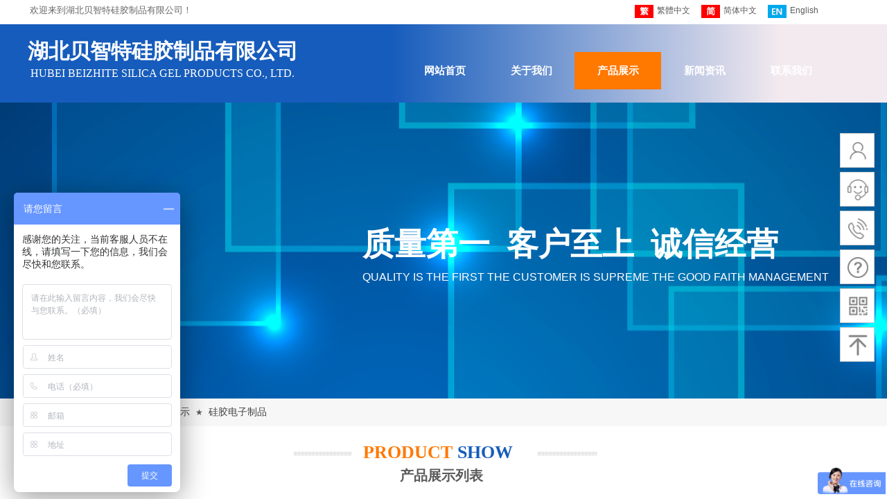

--- FILE ---
content_type: text/html; charset=utf-8
request_url: http://www.bztzp.cn/page81?product_category=6&brd=1
body_size: 30101
content:
<!DOCTYPE html PUBLIC "-//W3C//DTD XHTML 1.0 Transitional//EN" "http://www.w3.org/TR/xhtml1/DTD/xhtml1-transitional.dtd">
<html xmlns="http://www.w3.org/1999/xhtml" lang="zh-Hans" >
	<head>
		<meta http-equiv="X-UA-Compatible" content="IE=Edge,chrome=1" />
	<meta name="viewport" content="width=1200" />	<meta http-equiv="Content-Type" content="text/html; charset=utf-8" />
		<meta name="format-detection" content="telephone=no" />
	     <meta http-equiv="Cache-Control" content="no-transform"/> 
     <meta http-equiv="Cache-Control" content="no-siteapp"/>
	<title>湖北贝智特硅胶制品有限公司_硅胶制品_液态硅胶制品</title>
	<meta name="keywords"  content="硅胶制品 、硅胶密封代工、液态硅胶产品、硅橡胶制品、 液态硅胶制品、医用硅胶制品、 射出硅胶制品、 注射成型液态硅胶、 LSR液态硅胶制品 、硅胶套硅胶帽、鱼竿把手套、羽毛球拍把手套、硅胶制品代工、液态硅胶厂家" />
	<meta name="description" content="湖北贝智特硅胶制品有限公司产品涉及领域：母婴液态硅胶用品、医用液态硅胶制品、手机3C防水配件类液态硅胶制品、汽车电子配件类液态硅胶制品、液态硅胶厨具类制品、工业密封硅胶制品等。" />
    
                
		<meta property="og:image" content="http://static.websiteonline.cn/website/template/default/images/favicon.ico">
		<link rel="shortcut icon" href="http://static.websiteonline.cn/website/template/default/images/favicon.ico" type="image/x-icon" />
	<link rel="Bookmark" href="http://static.websiteonline.cn/website/template/default/images/favicon.ico" />
		

		<link href="http://static.websiteonline.cn/website/template/default/css/default.css?v=17534100" rel="stylesheet" type="text/css" />
<link href="http://www.bztzp.cn/template/default/css/font/font.css?v=15750090" rel="stylesheet" type="text/css" />
<link href="http://www.bztzp.cn/template/default/css/wpassword/iconfont.css?v=17496248" rel="stylesheet" type="text/css" />
<link href="http://static.websiteonline.cn/website/plugin/title/css/title.css?v=17083134" rel="stylesheet" type="text/css" />
<link href="http://static.websiteonline.cn/website/plugin/sidebar/css/sidebar.css?v=16860282" rel="stylesheet" type="text/css" />
<link href="http://static.websiteonline.cn/website/plugin/breadcrumb/css/breadcrumb.css?v=16086008" rel="stylesheet" type="text/css" />
<link href="http://static.websiteonline.cn/website/plugin/product_category/css/product_category.css?v=14937940" rel="stylesheet" type="text/css" />
<link href="http://static.websiteonline.cn/website/plugin/media/css/media.css?v=14077216" rel="stylesheet" type="text/css" />
<style type="text/css">.prop_rotate_angle sup,.prop_rotate_angle .posblk-deg{font-size:11px; color:#CDCDCD; font-weight:normal; font-style:normal; }ins#qiao-wrap{height:0;} #qiao-wrap{display:block;}
.scart_iframebox .sctit h2{color:#eb6100;border-color:#eb6100!important;} .scart_iframebox .sctit p.curpagetxt span.cur{color:#eb6100}
</style><style>.iframebox{background-color:#eeeeee!important;background-image:none!important;}</style> 
</head>
<body  >
<input type="hidden" value="2" name="_user_level_val" />
								<script type="text/javascript" language="javascript" src="http://static.websiteonline.cn/website/script/??libsjq.js,jquery.custom.js,jquery.lazyload.js,jquery.rotateutility.js,lab.js,wopop_all.js,jquery.cookie.js,jquery.simplemodal.js,fullcollumn.js,objectFitPolyfill.min.js,ierotate.js,effects/velocity.js,effects/velocity.ui.js,effects/effects.js,fullpagescroll.js,common.js,heightAdapt.js?v=17573096"></script>
<script type="text/javascript" language="javascript" src="http://static.websiteonline.cn/website/plugin/??new_navigation/js/overall.js,new_navigation/styles/hs7/init.js,breadcrumb/js/init.js,product_category/js/overall.js,product_category/styles/hs9/init.js,media/js/init.js,new_message_form/js/jquery.pseudo.js,new_message_form/js/init.js?v=17621358"></script>
	<script type="text/javascript" language="javascript">
    			var webmodel = {};
	        
    wp_pages_global_func($.extend({
        'isedit': '0',
        'islogin': '0',
        'domain': 'pmoedee80',
        'p_rooturl': 'http://www.bztzp.cn',
        'static_rooturl': 'http://static.websiteonline.cn/website',
        'interface_locale': "zh_CN",
        'dev_mode': "0",
        'getsession': ''
    }, {"phpsessionid":"","punyurl":"http:\/\/www.bztzp.cn","curr_locale":"zh_CN","mscript_name":"","converted":false}));
    
	</script>

<link href="http://www.bztzp.cn/e0af2275df2ff1229925a765a645bfe0.cssx" rel="stylesheet" /><div id="page_set_css">
</div><input type="hidden" id="page_id" name="page_id" value="81" rpid="11">
<div id="scroll_container" class="scroll_contain" style="">
	    	<div id="scroll_container_bg" style=";">&nbsp;</div>
<script>
initScrollcontainerHeight();	
</script>
     <div id="overflow_canvas_container">        <div id="canvas" style=" margin: 0 auto;width:1200px;;height:1971px">
    <div id="layerDCAE42BB2147E5BDF2819477441349BD" class="full_column"   style="width:1200px;position:absolute;top:0px;height:34px;z-index:100;">
    <div class="full_width " style="position:absolute;height:34px;background-color:transparent;background:;">		
    </div>
			<div class="full_content" style="width:1200px; position:absolute;left:0;top:0;margin-left: 0px;;height:34px;">
								<div id='layer3FE78735FC52BEB8A3AE3C0CD33D0A94' type='multilingual'  class='cstlayer' style='left: 822px; top: 0px; position: absolute; z-index: 100; width: 378px; height: 31px; '  mid=""  fatherid='layerDCAE42BB2147E5BDF2819477441349BD'    deg='0'><script type="text/javascript">
function wp_multilingual_changeLang(id)
{
	$.ajax({
		type:'POST',
		url:parseToURL('multilingual','changeLang'),
		data:"id="+id,
		success:function(js_code){
			eval(js_code);
		},
		error:function(response){
			wp_alert("Choose the language.<br/>请求失败");
		}
	});
}
</script>
<div class="wp-multilingual_content" style="border-color: transparent; border-width: 0px; width: 378px; height: 31px; border-style: solid; padding: 0px;" langstyle="custom4">
<div skin="custom4" class="wp-multilingual_css" style="display:none;"></div>
<div class="wp-content">
 
    <script type="text/javascript"> 
$(function(){
	setTimeout(function(){
		$("#layer3FE78735FC52BEB8A3AE3C0CD33D0A94").find('.wp-diy-selectedd-outside').remove();
	},100);
	$("#layer3FE78735FC52BEB8A3AE3C0CD33D0A94").find('select').cstselect({selectclass:'wp-diy-selectedd'});
				 
})
 
</script>

<div class="sitestar-lan-ver3 custom_dom_class">
					<a href="javascript:void(0);" class=" wp-language-3 wp-langitem-layer3FE78735FC52BEB8A3AE3C0CD33D0A94" onclick="wp_multilingual_changeLang(3)"><img src="http://static.websiteonline.cn/website/plugin/multilingual/styles/custom4/images/zh2.jpg" width="27" height="19" />繁體中文</a>
					<a href="javascript:void(0);" class=" wp-language-2 wp-langitem-layer3FE78735FC52BEB8A3AE3C0CD33D0A94" onclick="wp_multilingual_changeLang(2)"><img src="http://static.websiteonline.cn/website/plugin/multilingual/styles/custom4/images/zh1.jpg" width="27" height="19" />简体中文</a>
					<a href="javascript:void(0);" class=" wp-language-1 wp-langitem-layer3FE78735FC52BEB8A3AE3C0CD33D0A94" onclick="wp_multilingual_changeLang(1)"><img src="http://static.websiteonline.cn/website/plugin/multilingual/styles/custom4/images/en.jpg" width="27" height="19" />English</a>
	</div>
  
</div>
</div>
 <script type="text/javascript">
		$(function(){
		if ($('div.wp-diy-selecteda-outside').length || $('div.wp-diy-selectedb-outside').length || $('div.wp-diy-selectedc-outside').length || $('div.wp-diy-selectedd-outside').length) {
			$('#scroll_container').scroll(function(){
				$('body').children('div.wp-diy-selecteda-content').remove();
				$('body').children('div.wp-diy-selectedb-content').remove();
				$('body').children('div.wp-diy-selectedc-content').remove();
				$('body').children('div.wp-diy-selectedd-content').remove();
			});
		}
	});
	$('#layer3FE78735FC52BEB8A3AE3C0CD33D0A94').layer_ready(function(){
		var custom_css = '';
		var langstyle = 'custom4';
		var $curlayer = $('#layer3FE78735FC52BEB8A3AE3C0CD33D0A94');
		var custom_a_font_size = $curlayer.find('.wp-content .custom_dom_class').css('font-size');
		var custom_a_color = $curlayer.find('.wp-content .custom_dom_class').css('color');
		if(custom_a_font_size){
			$curlayer.find('.wp-content .custom_dom_class a').css('font-size',custom_a_font_size);
		}
		if(custom_a_color){
			$curlayer.find('.wp-content .custom_dom_class a').css('color',custom_a_color);
		}
		if((langstyle == 'default' || langstyle == 'yellow') && custom_css == ''){
			$curlayer.find('.wp-content p.custom_dom_class a').css('color','red');
		}
		var time=100;
		if(langstyle == 'custom5' || langstyle == 'custom6') time=500;
		$curlayer.find(".aout_over").unbind('click.toggle').bind('click.toggle',function(){$curlayer.find(".text-a").slideToggle(time);});
		setTimeout(function(){
			var text_a_font_size = $curlayer.find('.wp-content .custom_dom_class a').css('font-size') || '12px';
			var text_a_color = $curlayer.find('.wp-content .custom_dom_class .aout').css('color') || '#ffffff';
			var text_a_bgcolor = $curlayer.find('.wp-content .custom_dom_class').css('background-color') || '#ffffff';
			var text_a_border_radius = $curlayer.find('.wp-content .custom_dom_class .aout').css('border-radius') || '5px';
			var $text_a = $curlayer.find('.wp-content .custom_dom_class .text-a');
			if(text_a_font_size){$text_a.find('a').css('font-size',text_a_font_size);}
			if(text_a_color){$text_a.find('a').css('color',text_a_color);}
			if(text_a_bgcolor){$text_a.css('background-color',text_a_bgcolor);}
			if(text_a_border_radius){$text_a.css('border-radius',text_a_border_radius);}
		},400);
	});
</script>
</div><script>				 $('#layer3FE78735FC52BEB8A3AE3C0CD33D0A94').triggerHandler('layer_ready');</script><div id='layerE2D6CD789F2015D136C5EC9C3EA40BCF' type='title'  class='cstlayer' style='left: 3px; top: 6px; position: absolute; z-index: 101; width: 264px; height: 19px; '  mid=""  fatherid='layerDCAE42BB2147E5BDF2819477441349BD'    deg='0'><div class="wp-title_content" style="word-wrap: break-word; padding: 0px; border-color: transparent; border-width: 0px; height: 19px; width: 264px; display: block;"><span style="color: rgb(102, 102, 102); font-family: 微软雅黑; font-size: 13px;">欢迎来到湖北贝智特硅胶制品有限公司！</span><span style="color: rgb(102, 102, 102); font-family: 微软雅黑; font-size: 13px;">​</span><span style="font-family: 微软雅黑; font-size: 13px;">​</span><span style="font-size:13px;">​</span></div>
<script type="text/javascript">
$(function(){
	$('.wp-title_content').each(function(){
		if($(this).find('div').attr('align')=='justify'){
			$(this).find('div').css({'text-justify':'inter-ideograph','text-align':'justify'});
		}
	})	
})
</script>

</div><script>				 $('#layerE2D6CD789F2015D136C5EC9C3EA40BCF').triggerHandler('layer_ready');</script>                                
                                <div class="fullcontent_opacity" style="width: 100%;height: 100%;position: absolute;left: 0;right: 0;top: 0;display:none;"></div>
			</div>
</div>
<script>
        $(".content_copen").live('click',function(){
        $(this).closest(".full_column").hide();
    });
	var $fullwidth=$('#layerDCAE42BB2147E5BDF2819477441349BD .full_width');
	$fullwidth.css({left:0-$('#canvas').offset().left+$('#scroll_container').offset().left-$('#scroll_container').scrollLeft()-$.parseInteger($('#canvas').css("borderLeftWidth")),width:$('#scroll_container_bg').width()});
	$(function () {
				var videoParams={"id":"layerDCAE42BB2147E5BDF2819477441349BD","bgauto":null,"ctauto":null,"bVideouse":null,"cVideouse":null,"bgvHeight":null,"bgvWidth":null};
		fullcolumn_bgvideo_init_func(videoParams);
                var bgHoverParams={"full":{"hover":null,"opacity":null,"bg":"transparent","id":"layerDCAE42BB2147E5BDF2819477441349BD","bgopacity":null,"zindextopcolorset":""},"full_con":{"hover":null,"opacity":null,"bg":null,"id":"layerDCAE42BB2147E5BDF2819477441349BD","bgopacity":null}};
		fullcolumn_HoverInit(bgHoverParams);
        });
</script>


<div id="layerAEE67D12F2B351CC3F316E7FFF6CE5A7" class="full_column"   style="width:1200px;position:absolute;top:35px;height:118px;z-index:106;">
    <div class="full_width " style="position:absolute;height:118px;background-color:;background:-webkit-linear-gradient(left , rgb(22, 92, 188) 44% , rgb(243, 234, 239) 88%);background-position:center center;">		
    </div>
			<div class="full_content" style="width:1200px; position:absolute;left:0;top:0;margin-left: 0px;;height:118px;">
								<div id='layerB6187458B9EAF2EC8F4765714234ED71' type='new_navigation'  class='cstlayer' style='left: 539px; top: 40px; position: absolute; z-index: 118; width: 655px; height: 54px; '  mid=""  fatherid='layerAEE67D12F2B351CC3F316E7FFF6CE5A7'    deg='0'><div class="wp-new_navigation_content" style="border-color: transparent; border-width: 0px; width: 655px; border-style: solid; padding: 0px; display: block; overflow: visible; height: auto;;display:block;overflow:hidden;height:0px;" type="0">
<script type="text/javascript"> 
		
		$("#layerB6187458B9EAF2EC8F4765714234ED71").data("m_show", '');
	</script>
<div skin="hs7" class="nav1 menu_hs7" ishorizon="1" colorstyle="darkgreen" direction="0" more="更多" moreshow="1" morecolor="darkorange" hover="1" hover_scr="0" submethod="0" umenu="0" dmenu="0" sethomeurl="http://www.bztzp.cn/index" smcenter="0">
		<ul id="nav_layerB6187458B9EAF2EC8F4765714234ED71" class="navigation"  style="width:auto;"  >
		<li style="z-index:2;"  class="wp_subtop"  pid="1" ><a  class="  "  href="http://www.bztzp.cn">网站首页</a></li><li style="z-index:2;"  class="wp_subtop"  pid="2" ><a  class="  "  href="http://www.bztzp.cn/about">关于我们</a></li><li style="z-index:2;"  class="wp_subtop"  pid="11" ><a  class="  "  href="http://www.bztzp.cn/page11">产品展示</a></li><li style="z-index:2;"  class="wp_subtop"  pid="14" ><a  class="  "  href="http://www.bztzp.cn/page14">新闻资讯</a></li><li style="z-index:2;"  class="wp_subtop"  pid="13" ><a  class="  "  href="http://www.bztzp.cn/page13">联系我们</a></li>	</ul>
</div>

<script type="text/javascript"> 
				$("#layerB6187458B9EAF2EC8F4765714234ED71").data("datasty_", '@charset "utf-8";  #nav_layerB6187458B9EAF2EC8F4765714234ED71,#nav_layerB6187458B9EAF2EC8F4765714234ED71 ul,#nav_layerB6187458B9EAF2EC8F4765714234ED71 li{list-style-type:none; margin:0px; padding:0px; border:thin none;}  #nav_layerB6187458B9EAF2EC8F4765714234ED71 {position:relative;height:54px;line-height:54px; background:url(http://static.websiteonline.cn/website/plugin/new_navigation/styles/hs7/nav_bg.jpg) repeat-x; margin-bottom:10px;padding-left:10px; }  #nav_layerB6187458B9EAF2EC8F4765714234ED71 li.wp_subtop{padding-left:5px;padding-right:5px;text-align:center;position:relative;float:left;padding-bottom:0px;width:115px;height:54px;line-height:54px;background-image:url(http://static.websiteonline.cn/website/plugin/new_navigation/view/images/png_bg.png);background-repeat:no-repeat;background-position:top right;background-color:transparent;}  #nav_layerB6187458B9EAF2EC8F4765714234ED71 li.wp_subtop:hover{width:115px;height:54px;line-height:54px;background-image:url(http://static.websiteonline.cn/website/plugin/new_navigation/styles/hs7/li_hover.png);background-color:transparent;background-position:bottom left;background-repeat:repeat-x;}  #nav_layerB6187458B9EAF2EC8F4765714234ED71 li.wp_subtop>a{white-space:nowrap;display:block;padding:0px;text-decoration:none;font-size:12px;font-family:arial;color:#ffffff;text-align:center;font-weight:normal;font-style:normal; overflow:hidden;}  #nav_layerB6187458B9EAF2EC8F4765714234ED71 li.wp_subtop>a:hover{font-size:12px;font-family:arial;color:#fff;text-align:center;font-weight:normal;font-style:normal;}  #nav_layerB6187458B9EAF2EC8F4765714234ED71 ul{position:absolute;left:0px;display:none;padding-left:5px;padding-right:5px;background-image:url(http://static.websiteonline.cn/website/plugin/new_navigation/view/images/png_bg.png);background-color:transparent;margin-left:0px;padding-top:10px; padding-bottom:8px;}  #nav_layerB6187458B9EAF2EC8F4765714234ED71 ul li{position:relative;text-align:center;padding-bottom:0px;padding-left:5px;padding-right:5px;height:31px;line-height:31px;background-image:url(http://static.websiteonline.cn/website/plugin/new_navigation/view/images/png_bg.png);background-repeat:repeat;background-position:top left;background-color:#516c47;}  #nav_layerB6187458B9EAF2EC8F4765714234ED71 ul li:hover{height:31px;text-align:center;line-height:31px;padding-left:5px;padding-right:5px; background-image:url(http://static.websiteonline.cn/website/plugin/new_navigation/view/images/png_bg.png);background-repeat:repeat;background-position:top left;background-color:#3a4c34;}  #nav_layerB6187458B9EAF2EC8F4765714234ED71 ul li a {display:block;font-size:12px;font-family:arial;color:#fff;text-align:center;font-weight:normal;font-style:normal;white-space:nowrap;}  #nav_layerB6187458B9EAF2EC8F4765714234ED71 ul li a:hover{display:block;font-size:12px;font-family:arial;color:#ffffff;text-align:center;font-weight:normal;font-style:normal;}');
		$("#layerB6187458B9EAF2EC8F4765714234ED71").data("datastys_", '#nav_layerB6187458B9EAF2EC8F4765714234ED71{background-color:transparent;} #nav_layerB6187458B9EAF2EC8F4765714234ED71{background-image:url(http://static.websiteonline.cn/website/plugin/new_navigation/view/images/png_bg.png);} #nav_layerB6187458B9EAF2EC8F4765714234ED71{background:;}   #nav_layerB6187458B9EAF2EC8F4765714234ED71 li.wp_subtop>a{font-family:Microsoft YaHei;}   #nav_layerB6187458B9EAF2EC8F4765714234ED71 li.wp_subtop>a{font-size:15px;}   #nav_layerB6187458B9EAF2EC8F4765714234ED71 li.wp_subtop>a:hover{font-size:15px;} #nav_layerB6187458B9EAF2EC8F4765714234ED71 li.wp_subtop>a:hover{font-family:Microsoft YaHei;}   #nav_layerB6187458B9EAF2EC8F4765714234ED71 ul li a{font-size:15px;} #nav_layerB6187458B9EAF2EC8F4765714234ED71 ul li a{font-family:Microsoft YaHei;}   #nav_layerB6187458B9EAF2EC8F4765714234ED71 ul li a:hover{font-size:15px;} #nav_layerB6187458B9EAF2EC8F4765714234ED71 ul li a:hover{font-family:Microsoft YaHei;}     #nav_layerB6187458B9EAF2EC8F4765714234ED71 ul li{background:none;} #nav_layerB6187458B9EAF2EC8F4765714234ED71 ul li{background-image:url(http://static.websiteonline.cn/website/plugin/new_navigation/view/images/png_bg.png);} #nav_layerB6187458B9EAF2EC8F4765714234ED71 ul li{background-color:transparent;} #nav_layerB6187458B9EAF2EC8F4765714234ED71 ul li:hover{background-color:transparent;} #nav_layerB6187458B9EAF2EC8F4765714234ED71 ul li:hover{background-image:url(http://static.websiteonline.cn/website/plugin/new_navigation/view/images/png_bg.png);} #nav_layerB6187458B9EAF2EC8F4765714234ED71 ul li:hover{background:none;} #nav_layerB6187458B9EAF2EC8F4765714234ED71 li.wp_subtop>a{font-weight:bold;} #nav_layerB6187458B9EAF2EC8F4765714234ED71 li.wp_subtop>a:hover{font-weight:bold;} #nav_layerB6187458B9EAF2EC8F4765714234ED71 ul li a{font-weight:bold;} #nav_layerB6187458B9EAF2EC8F4765714234ED71 ul li a:hover{font-weight:bold;}   #nav_layerB6187458B9EAF2EC8F4765714234ED71 li.wp_subtop:hover{background-repeat:repeat-y;} #nav_layerB6187458B9EAF2EC8F4765714234ED71 li.wp_subtop:hover{background-image:url(http://static.websiteonline.cn/website/plugin/new_navigation/view/images/png_bg.png);}       #nav_layerB6187458B9EAF2EC8F4765714234ED71 li.wp_subtop:hover{background:transparent;} #nav_layerB6187458B9EAF2EC8F4765714234ED71 li.wp_subtop:hover{background-color:#ff7800;} #nav_layerB6187458B9EAF2EC8F4765714234ED71 li.wp_subtop:hover{background-position:center center;}');
	
			var b_width=parseInt($("#layerB6187458B9EAF2EC8F4765714234ED71").find('.wp-new_navigation_content').css('border-bottom-width'));
	if(b_width>0){
		$("#nav_layerB6187458B9EAF2EC8F4765714234ED71").css('margin-bottom','0px');
	}
	</script>

<script type="text/javascript">
function wp_get_navstyle(layer_id,key){
		var navStyle = $.trim($("#"+layer_id).data(key));
		return navStyle;	
	
}	
richtxt('layerB6187458B9EAF2EC8F4765714234ED71');
</script><script type="text/javascript">
layer_new_navigation_hs7_func({"isedit":false,"layer_id":"layerB6187458B9EAF2EC8F4765714234ED71","menustyle":"hs7"});

</script><div class="navigation_more" data-more="darkorange" data-typeval="0" data-menudata="&quot;&quot;"></div>
</div>
<script type="text/javascript">
 $(function(){
	layer_new_navigation_content_func({"isedit":false,"layer_id":"layerB6187458B9EAF2EC8F4765714234ED71","menustyle":"hs7","addopts":{"padding-left":"0","padding-right":"0","border-right-style":"solid","border-right-width":"0px"}});
});
</script>

</div><script>				 $('#layerB6187458B9EAF2EC8F4765714234ED71').triggerHandler('layer_ready');</script><div id='layerEEF766A1E248F475715BC64F5F7D783E' type='title'  class='cstlayer' style='left: 0px; top: 18px; position: absolute; z-index: 100; width: 404px; height: 84px; '  mid=""  fatherid='layerAEE67D12F2B351CC3F316E7FFF6CE5A7'    deg='0'><div class="wp-title_content" style="word-wrap: break-word; padding: 0px; border: 0px solid transparent; height: 84px; width: 404px; display: block;"><p><span style="font-size: 39px; font-family: 微软雅黑;"><strong><span style="color: rgb(255, 120, 0); font-size: 30px;"><span style="color: rgb(255, 255, 255);">湖北</span><span style="color:#ffffff;">贝智特硅胶</span></span><span style="color: rgb(255, 255, 255); font-size: 30px;">制品有限公司</span></strong></span></p><p><span style="color: rgb(255, 255, 255); font-family: 微软雅黑; font-size: 14px; line-height: 19.6000003814697px; text-transform: uppercase;">&nbsp;</span><span style="font-family: 微软雅黑; font-size: 16px; text-transform: uppercase; color: rgb(255, 255, 255);">HUBEI BEIZHITE SILICA GEL PRODUCTS CO., LTD.</span></p></div>

</div><script>				 $('#layerEEF766A1E248F475715BC64F5F7D783E').triggerHandler('layer_ready');</script>                                
                                <div class="fullcontent_opacity" style="width: 100%;height: 100%;position: absolute;left: 0;right: 0;top: 0;display:none;"></div>
			</div>
</div>
<script>
        $(".content_copen").live('click',function(){
        $(this).closest(".full_column").hide();
    });
	var $fullwidth=$('#layerAEE67D12F2B351CC3F316E7FFF6CE5A7 .full_width');
	$fullwidth.css({left:0-$('#canvas').offset().left+$('#scroll_container').offset().left-$('#scroll_container').scrollLeft()-$.parseInteger($('#canvas').css("borderLeftWidth")),width:$('#scroll_container_bg').width()});
	$(function () {
				var videoParams={"id":"layerAEE67D12F2B351CC3F316E7FFF6CE5A7","bgauto":"noautoplay","ctauto":null,"bVideouse":"","cVideouse":null,"bgvHeight":null,"bgvWidth":null};
		fullcolumn_bgvideo_init_func(videoParams);
                var bgHoverParams={"full":{"hover":null,"opacity":null,"bg":"","id":"layerAEE67D12F2B351CC3F316E7FFF6CE5A7","bgopacity":null,"zindextopcolorset":""},"full_con":{"hover":null,"opacity":null,"bg":null,"id":"layerAEE67D12F2B351CC3F316E7FFF6CE5A7","bgopacity":null}};
		fullcolumn_HoverInit(bgHoverParams);
        });
</script>


<div id="layerBB1E3CBD07B89F57475D52A3052950B5" class="full_column"   style="width:1200px;position:absolute;top:148px;height:427px;z-index:110;">
    <div class="full_width " style="position:absolute;height:427px;background-color:transparent;background-image:url('http://pmoedee80.pic37.websiteonline.cn/upload/201510zovciydwd5y24.jpg');background-position:center center;background-repeat:no-repeat;background:;">		
    </div>
			<div class="full_content" style="width:1200px; position:absolute;left:0;top:0;margin-left: 0px;;height:427px;">
								<div id='layerC6BA020C8443D670C6274F625DCE883D' type='title'  class='cstlayer' style='left: 483px; top: 173px; position: absolute; z-index: 117; width: 713px; height: 125px; display: block;display:none; '  mid=""  fatherid='layerBB1E3CBD07B89F57475D52A3052950B5'    deg='0'><div class="wp-title_content" style="word-wrap: break-word; padding: 0px; border-color: transparent; border-width: 0px; height: 125px; width: 713px; display: block;"><p><font face="微软雅黑"><span style="font-size: 46px; line-height: 64.4px; color: rgb(255, 255, 255);"><b>质量第一 &nbsp;客户至上 &nbsp;诚信经营</b></span></font></p><div style="line-height: 16.7999992370605px;"><div style="line-height: 16.7999992370605px;"><span style="line-height: 187%; font-size: 16px; text-transform: uppercase; color: rgb(255, 255, 255);">QUALITY IS THE FIRST THE CUSTOMER IS SUPREME THE GOOD FAITH MANAGEMENT</span></div></div><div style="line-height: 16.7999992370605px;"><br></div><p><font face="微软雅黑"><span style="font-size: 46px; line-height: 64.4000015258789px;"><b>&nbsp;</b></span></font><span style="color:#ffffff;">​</span></p></div>

</div><script>		         $('#layerC6BA020C8443D670C6274F625DCE883D').data('wopop_effects',{"effect":"fromright","delay":0,"duration":1.2,"loop":0,"loop_infinite":"0"});				 $('#layerC6BA020C8443D670C6274F625DCE883D').triggerHandler('layer_ready');</script>                                
                                <div class="fullcontent_opacity" style="width: 100%;height: 100%;position: absolute;left: 0;right: 0;top: 0;display:none;"></div>
			</div>
</div>
<script>
        $(".content_copen").live('click',function(){
        $(this).closest(".full_column").hide();
    });
	var $fullwidth=$('#layerBB1E3CBD07B89F57475D52A3052950B5 .full_width');
	$fullwidth.css({left:0-$('#canvas').offset().left+$('#scroll_container').offset().left-$('#scroll_container').scrollLeft()-$.parseInteger($('#canvas').css("borderLeftWidth")),width:$('#scroll_container_bg').width()});
	$(function () {
				var videoParams={"id":"layerBB1E3CBD07B89F57475D52A3052950B5","bgauto":null,"ctauto":null,"bVideouse":null,"cVideouse":null,"bgvHeight":null,"bgvWidth":null};
		fullcolumn_bgvideo_init_func(videoParams);
                var bgHoverParams={"full":{"hover":null,"opacity":null,"bg":"transparent","id":"layerBB1E3CBD07B89F57475D52A3052950B5","bgopacity":null,"zindextopcolorset":""},"full_con":{"hover":null,"opacity":null,"bg":null,"id":"layerBB1E3CBD07B89F57475D52A3052950B5","bgopacity":null}};
		fullcolumn_HoverInit(bgHoverParams);
        });
</script>


<div id='layer2A6ED9E015FCC488D1169C76142770EC' type='sidebar'  class='cstlayer' style='left: 911px; top: 320px; position: absolute; z-index: 101; width: 289px; height: 61px; '  mid=""    deg='0'><div class="wp-sidebar_content" style="overflow: hidden; border-color: transparent; border-width: 0px; width: 289px; height: 61px;;visibility:hidden">
<!--start-->
<link href="http://static.websiteonline.cn/website/plugin/sidebar/css/sidebar02.css?t=1" rel="stylesheet" type="text/css" />
<script type="text/javascript">
	
</script>

<script type="text/javascript">
$(function(){
        var celancount= $('.wpsidebar02').length;
	if(!celancount) $('<div class="wpsidebar-fkf wpsidebar02"><ul class="fkf"><li class="fkf-item smember"><img src="http://static.websiteonline.cn/website/plugin/sidebar/images/fkf-2.png"><img class="hover" src="http://static.websiteonline.cn/website/plugin/sidebar/images/fkf-22.png"></li><li class="fkf-item"><img src="http://static.websiteonline.cn/website/plugin/sidebar/images/fkf-3.png"><img class="hover" src="http://static.websiteonline.cn/website/plugin/sidebar/images/fkf-33.png"><div class="fkf-item-right"><div class="fkf-item-right-content"><img class="arrow" src="http://static.websiteonline.cn/website/plugin/sidebar/images/arrow-r.png"><div class="fkf-item-right-content-top"><img src="http://static.websiteonline.cn/website/plugin/sidebar/images/fkf-3.png"><h2>湖北贝智特在线客服</h2><p>服务时间：9：00-17：00</p></div><div class="fkf-item-right-content-bottom"><p>选择下列客服进行沟通：</p><ul><li class="content-bottom-item"><a href="tencent://message?uin=790128590&site=qq&Menu=yes" class="qq skin02B" target="_blank"><img src="http://static.websiteonline.cn/website/plugin/sidebar/images/fkfqq.png"><span>业务咨询</span></a></li><li class="content-bottom-item"><a href="tencent://message?uin=790128590&site=qq&Menu=yes" class="qq skin02B" target="_blank"><img src="http://static.websiteonline.cn/website/plugin/sidebar/images/fkfqq.png"><span>售前客服</span></a></li><li class="content-bottom-item"><a href="tencent://message?uin=790128590&site=qq&Menu=yes" class="qq skin02B" target="_blank"><img src="http://static.websiteonline.cn/website/plugin/sidebar/images/fkfqq.png"><span>模具开发</span></a></li><li class="content-bottom-item"><a href="tencent://message?uin=790128590&site=qq&Menu=yes" class="qq skin02B" target="_blank"><img src="http://static.websiteonline.cn/website/plugin/sidebar/images/fkfqq.png"><span>投诉客服</span></a></li><li class="content-bottom-item"><a href="tencent://message?uin=790128590&site=qq&Menu=yes" class="qq skin02B" target="_blank"><img src="http://static.websiteonline.cn/website/plugin/sidebar/images/fkfqq.png"><span>产品设计</span></a></li><li class="content-bottom-item"><a href="tencent://message?uin=790128590&site=qq&Menu=yes" class="qq skin02B" target="_blank"><img src="http://static.websiteonline.cn/website/plugin/sidebar/images/fkfqq.png"><span>OEM定制服务</span></a></li></ul></div></div></div></li><li class="fkf-item"><img src="http://static.websiteonline.cn/website/plugin/sidebar/images/fkf-4.png"><img class="hover" src="http://static.websiteonline.cn/website/plugin/sidebar/images/fkf-44.png"><div class="fkf-item-right"><div class="fkf-item-right-content right-content-tele"><img class="arrow" src="http://static.websiteonline.cn/website/plugin/sidebar/images/arrow-r.png"><div class="fkf-item-right-content-top" ><img src="http://static.websiteonline.cn/website/plugin/sidebar/images/fkf-4.png" ><h2>180-7117-1144</h2><p>24小时客户服务电话</p></div></div></div></li><li class="fkf-item shelp"><img src="http://static.websiteonline.cn/website/plugin/sidebar/images/fkf-6.png"><img class="hover" src="http://static.websiteonline.cn/website/plugin/sidebar/images/fkf-66.png"></li><li class="fkf-item"><img src="http://static.websiteonline.cn/website/plugin/sidebar/images/fkf-7.png"><img class="hover" src="http://static.websiteonline.cn/website/plugin/sidebar/images/fkf-77.png"><div class="fkf-item-right fkf-item-right-ewm"><div class="right-content-ewm"><img class="arrow" src="http://static.websiteonline.cn/website/plugin/sidebar/images/arrow-r.png"><div class="ewm"><div><img src="http://pmoedee80.pic37.websiteonline.cn/upload/usll.jpg"></div><p>微信客服</p></div></div></div></li><li class="fkf-item sgotop"><img src="http://static.websiteonline.cn/website/plugin/sidebar/images/fkf-8.png"><img class="hover" src="http://static.websiteonline.cn/website/plugin/sidebar/images/fkf-88.png"></li></ul></div>').appendTo('body'); 	function autoImg(type){}
	        //showjs
            $('.wpsidebar02 li.smember img.hover').click(function () {
		sidebar_cart_colse();
                if(2>3){
                    wp_shoppingCart_1(parseToURL('wp_user_manage','user_manage'),{title:'',width:1000,height:560});
                    return false;
                }
		$LAB.script("http://static.websiteonline.cn/website/script/datepicker/custom_dialog.js").wait(function(){
			show_custom_panel(parseToURL('userlogin','login_dialog'),{
				title:'登录',overlay:true,id:'wp_sidebar_dialog_login'
			});
		});
    });
    function remove_login(){
		$('#wp_sidebar_dialog_login,#wp-floatpanel_overlay').remove();
    };
    function kf_close(){
				$('.wp_celan_detailcontent,.rm_bz,.rm_kf').stop().animate({ 'right': '-291px' }, 300);
		$('.wp_celan_content').find('.s_arrow').css("display","none");
		$('.wp_celan_content').find('p.p3').css("background", "none");
    };
    function sidebar_cart_colse(){
		$('#shopping_cart-items,#wp-floatpanel_overlay').remove();
    };
    //左侧参数
    $.sidebar_aleft = '';
    $.sidebar_pathimg = 'http://static.websiteonline.cn/website/plugin/sidebar/images/';
    $.sidebar_menuclolr = '#000000';
    $.sidebar_linkstr = $.parseJSON('{"help":{"linkurl":"http:\/\/chat.ichat800.com\/kf.php?mod=client&cid=18321638559&wid=random&code=fa19d3c11ac85d15c02efc8fcad9bdb","target":"_blank"},"message":{"linkurl":"","target":""}}');
});
</script>
<script src="http://static.websiteonline.cn/website/plugin/sidebar/js/rightmenu.js?1a" type="text/javascript"></script>

<!--右侧菜单end-->
<!--end-->
</div>
<script language="javascript">
(function(window){
           $('#layer2A6ED9E015FCC488D1169C76142770EC').hide();
        if(!window.wp_shoppingCart_1){
          function wp_shoppingCart_1(load_url,option){
                $LAB
                .script("http://static.websiteonline.cn/website/script/usermanagepc/usermanage.js")
                .wait(function(){
                      wp_openManageDialog(load_url,option);
                 });
          }
          window.wp_shoppingCart_1 = wp_shoppingCart_1;
     }
})(window);
</script></div><script>				 $('#layer2A6ED9E015FCC488D1169C76142770EC').triggerHandler('layer_ready');</script><div id="layer8C6A75A72222D3AD6AE738076FBF566A" class="full_column"   style="width:1200px;position:absolute;top:575px;height:40px;z-index:130;">
    <div class="full_width " style="position:absolute;height:40px;background-color:#f7f7f7;">		
    </div>
			<div class="full_content" style="width:1200px; position:absolute;left:0;top:0;margin-left: 0px;;height:40px;">
								<div id='layer2BCD6D9C7CE2DAED25BAA995E5C91730' type='breadcrumb'  class='cstlayer' style='left: 95px; top: 12px; position: absolute; z-index: 101; width: 689px; height: 18px; '  mid=""  fatherid='layer8C6A75A72222D3AD6AE738076FBF566A'    deg='0'><div class="wp-breadcrumb_content" style="width: 689px; height: 18px;" ShowCpage="1" >
<div class='breadcrumb_plugin'>

<span class="breadcrumbtext" gzdata="gzorder"><a href="http://www.bztzp.cn/" style="line-height:100%; font-family: 'Microsoft YaHei'; color: rgb(67, 67, 67);" >网站首页</a></span>
<span style="line-height:100%; margin-left:5px;margin-right:5px;color:rgb(90, 90, 90);font-size:12px;" class="breadcrumbfuhao">★</span>
<span class="breadcrumbtext"><a href="http://www.bztzp.cn/page11" style="line-height:100%; font-family: 'Microsoft YaHei'; color: rgb(67, 67, 67);" >产品展示</a></span>
<span style="line-height:100%; margin-left:5px;margin-right:5px;color:rgb(90, 90, 90);font-size:12px;" class="breadcrumbfuhao">★</span>
<span class="breadcrumbtext"><a href="http://www.bztzp.cn/page81?product_category=6" style="line-height:100%; font-family: 'Microsoft YaHei'; color: rgb(67, 67, 67);" >硅胶电子制品</a></span>
</div>
</div>
<script>
layer_breadcrumb_ready_func('layer2BCD6D9C7CE2DAED25BAA995E5C91730', '');
</script></div><script>				 $('#layer2BCD6D9C7CE2DAED25BAA995E5C91730').triggerHandler('layer_ready');</script><div id='layer54D8419F677CEAD6B129E5B656CCE8DD' type='title'  class='cstlayer' style='left: 0px; top: 9px; position: absolute; z-index: 100; width: 97px; height: 21px; '  mid=""  fatherid='layer8C6A75A72222D3AD6AE738076FBF566A'    deg='0'><div class="wp-title_content" style="word-wrap: break-word; padding: 0px; border-color: transparent; border-width: 0px; height: 21px; width: 97px; display: block;"><span style="color: rgb(67, 67, 67); font-family: 微软雅黑; font-size: 14px; font-variant-ligatures: normal; orphans: 2; widows: 2;">您现在的位置:</span></div>

</div><script>				 $('#layer54D8419F677CEAD6B129E5B656CCE8DD').triggerHandler('layer_ready');</script>                                
                                <div class="fullcontent_opacity" style="width: 100%;height: 100%;position: absolute;left: 0;right: 0;top: 0;display:none;"></div>
			</div>
</div>
<script>
        $(".content_copen").live('click',function(){
        $(this).closest(".full_column").hide();
    });
	var $fullwidth=$('#layer8C6A75A72222D3AD6AE738076FBF566A .full_width');
	$fullwidth.css({left:0-$('#canvas').offset().left+$('#scroll_container').offset().left-$('#scroll_container').scrollLeft()-$.parseInteger($('#canvas').css("borderLeftWidth")),width:$('#scroll_container_bg').width()});
	$(function () {
				var videoParams={"id":"layer8C6A75A72222D3AD6AE738076FBF566A","bgauto":null,"ctauto":null,"bVideouse":null,"cVideouse":null,"bgvHeight":null,"bgvWidth":null};
		fullcolumn_bgvideo_init_func(videoParams);
                var bgHoverParams={"full":{"hover":null,"opacity":null,"bg":"#f7f7f7","id":"layer8C6A75A72222D3AD6AE738076FBF566A","bgopacity":null,"zindextopcolorset":""},"full_con":{"hover":null,"opacity":null,"bg":null,"id":"layer8C6A75A72222D3AD6AE738076FBF566A","bgopacity":null}};
		fullcolumn_HoverInit(bgHoverParams);
        });
</script>


<div id='layer8D647B7D01651DA0CA41D46856725517' type='title'  class='cstlayer' style='left: 484px; top: 635px; position: absolute; z-index: 104; width: 254px; height: 34px; '  mid=""    deg='0'><div class="wp-title_content" style="word-wrap: break-word; padding: 0px; border-color: transparent; border-width: 0px; height: 34px; width: 254px; display: block;"><span style="font-family: 'Arial Black'; font-size: 26px;"><strong><font><font color="#ff7800"><span style="line-height: 140%;">PRODUCT&nbsp;</span><span style="line-height: 36.92px; color: rgb(22, 92, 188);">SHOW</span></font></font></strong></span></div>

</div><script>				 $('#layer8D647B7D01651DA0CA41D46856725517').triggerHandler('layer_ready');</script><div id='layer21DFFDDBF68D4DBA63931654F061A2BA' type='line'  class='cstlayer' style='left: 384px; top: 637px; position: absolute; z-index: 106; width: 83px; height: 28px; transform: rotate(0deg); transform-origin: 0px 0px 0px; '  mid=""    deg='0'><div class="wp-line_content" style="padding: 0px; border-color: transparent; border-width: 0px; overflow: hidden; width: 83px; height: 28px;"><div class="wpline-wrapper horizontal-xgray_line01"></div><script language="javascript">
</script></div></div><script>				 $('#layer21DFFDDBF68D4DBA63931654F061A2BA').triggerHandler('layer_ready');</script><div id='layer682C5831C315C0545E420744D5BCE399' type='line'  class='cstlayer' style='left: 736px; top: 637px; position: absolute; z-index: 105; width: 85px; height: 28px; '  mid=""    deg='0'><div class="wp-line_content" style="padding: 0px; border-color: transparent; border-width: 0px; overflow: hidden; width: 85px; height: 28px;"><div class="wpline-wrapper horizontal-xgray_line01"></div><script language="javascript">
</script></div></div><script>				 $('#layer682C5831C315C0545E420744D5BCE399').triggerHandler('layer_ready');</script><div id='layer3007546236BD70E59FE8FE612A3CCBAF' type='title'  class='cstlayer' style='left: 537px; top: 672px; width: 126px; height: 30px; position: absolute; z-index: 107; transform: rotate(0deg); transform-origin: 0px 0px 0px; '  mid=""    deg='0'><div class="wp-title_content" style="border-width: 0px; border-color: transparent; padding: 0px; width: 126px; height: 30px; display: block; -ms-word-wrap: break-word;"><font face="微软雅黑"><span style="line-height: 28px; font-size: 20px;"><b>产品展示列表</b></span></font></div>

</div><script>				 $('#layer3007546236BD70E59FE8FE612A3CCBAF').triggerHandler('layer_ready');</script><div id='layerBB7B76227D00C23F5DBDAEF9FD6085B7' type='product_category'  class='cstlayer' style='left: 0px; top: 734px; width: 1200px; height: 50px; position: absolute; z-index: 108; '  mid=""    deg='0'><script type="text/javascript">

function wp_showdefaultHoverCss(layer_id){
	var layertype=$('#'+layer_id).attr('type');
	if(layertype && window['wp_showdefaultHoverCss_'+layertype]){
		return window['wp_showdefaultHoverCss_'+layertype](layer_id);
	}
	return false;
}

function wp_showdefaultHoverCss_product_category(layer_id)
{
	var plugin_name=$("#"+layer_id).attr('type');
	var hover=$("#"+layer_id).find('.nav1').attr('hover');
	var skinname=$("#"+layer_id).find('.nav1').attr('skin');
    var hover_set = $("#"+layer_id).find('.nav1').attr('hover_set');
    var pro_cateid = $("#"+layer_id).find('.nav1').attr('pro_cateid');
	if(skinname=='vertical_vs10_1'){
		return;
	}
    if(hover!=1){
        return;
    }
    if(hover == 1 && hover_set == 2 && !pro_cateid){
        return;
    }

	wp_getdefaultHoverCss(layer_id);
	var n=0;
	
	if(plugin_name=='new_navigation'){
		var page_id=$("#page_id").val();
                var rootpid=$("#page_id").attr("rpid")*1;
	}else{
		var page_id=$('#'+layer_id+'').find(".default_pid").html();
		if(page_id==0 || page_id.length==0){
			page_id=$('#nav_'+layer_id+'').children('li:first').attr('pid');	
		}
	}
 
	$('#nav_'+layer_id+'').children('li').each(function(){
		var type_pid=$(this).attr('pid');		
		if(type_pid==page_id){
			$(this).addClass("lihover").children('a').addClass("ahover");
 
		}else if(type_pid==rootpid){
                    $(this).addClass("lihover").children('a').addClass("ahover");
 
           }
 
		if(window.location.href == $(this).find("a").attr("href") || window.location.href == $(this).find("a").attr("href")+"&brd=1"){  $(this).addClass("lihover").children('a').addClass("ahover"); }
		n++;
	});
	
	if(!$('#nav_'+layer_id+'').children('li.lihover').length){
		$('#nav_'+layer_id+' ul').children('li').each(function(){
			var lochref=window.location.href.replace(/^https?:/,'').replace(/&brd=1$/,'');
			var subahref= $(this).find('a').attr("href").replace(/^https?:/,'').replace(/&brd=1$/,'');
			if(lochref == subahref || lochref ==subahref+"&brd=1"){ 
				$(this).parents(".wp_subtop").addClass("lihover").children('a').addClass("ahover"); 
				return;
			}
		})
	}
 
	if(hover==1){        
		if($('#nav_'+layer_id+'').children('li').children('a.ahover').length<1){
			$('#nav_'+layer_id+'').children('li:first').addClass("lihover").children('a').addClass("ahover");
		} 	 
	}
}
var wp_showdefaultHoverCss_layerBB7B76227D00C23F5DBDAEF9FD6085B7=wp_showdefaultHoverCss;
function wp_addMoreButton(layer_id){
	var layertype=$('#'+layer_id).attr('type');
	if(layertype && window['wp_addMoreButton_'+layertype]){
		return window['wp_addMoreButton_'+layertype](layer_id);
	}
	return false;
}
function wp_addMoreButton_product_category(layer_id)
{
	var firstLiTop = 0;
	var hasMore = false;
	$('#nav_'+layer_id).children('li.wp_subtop').each(function(i){
		if(i == 0) {firstLiTop = $(this).offset().top;return true;}	
		if($(this).offset().top > firstLiTop)
		{
			$('#'+layer_id).data('hasMore','yes');//配置逻辑获取
			var more = $.trim($('#'+layer_id).children('.wp-product_category_content').children('.nav1').attr('more'));
			var doms = $(this).prev().prev().nextAll().clone();
			var objA = $(this).prev().children('a');
			if(objA.children('span').length > 0) objA.children('span').html(more);
			else objA.html(more);

			if(objA.hasClass('sub'))
			{
				objA.next('ul').empty();
				doms.appendTo(objA.next('ul'));
			}
			else
			{
				objA.after('<ul></ul>');
				doms.appendTo(objA.next('ul'));
				objA.addClass('sub');
			}
				
			$(this).prev().nextAll().remove();
			objA.next('ul').children('li').removeClass('wp_subtop');
			hasMore = true;

			objA.attr('href','javascript:void(0);');
			
			//点击"更多"弹出全站导航
			if($("#"+layer_id).find('.nav1').attr('moreshow') == 1)
			{
				objA.click(function (e){
					$('#'+layer_id).find('#basic-modal-content_'+layer_id).modal({
						containerId:'wp-product_category-simplemodal-container_'+layer_id,
						zIndex:9999,
						close:false,
						onOpen:function(dialog){
							dialog.overlay.fadeIn('slow', function(){
								dialog.container.slideDown('slow',function(){
									dialog.data.fadeIn('slow','swing',function(){
										$('.wp_menus').not('.wp_thirdmenu0').each(function(){
											var left = $(this).parent().parent().children('a').eq(0).outerWidth()+5;
											$(this).css({position:'relative',left:left+'px'});
										});
									});
								});
							});
						},
						onClose:function(dialog){
							dialog.data.fadeOut('slow',function (){
								dialog.container.slideUp('slow', function () {
									dialog.overlay.fadeOut('slow', function () {
										$.modal.close();
									});
								});
							});
						}
					});
					return false;
				});
			}
			return false;
		}
	});
	if(!hasMore) $('#'+layer_id).data('hasMore','no');
	wp_showdefaultHoverCss(layer_id);
}

//编辑模式水平拖动动态刷新修改More按钮
function wp_updateMoreButton(layer_id)
{
	var $layer = $('#'+layer_id);
	var $nav1 = $layer.children('.wp-product_category_content').children('.nav1');
	var tmp_css = $.trim($("#datastys_"+layer_id).text());
	var tmp_cssa = $.trim($("#datasty_"+layer_id).text());
	$.post(parseToURL("product_category","refreshNavigator",{menustyle:$.trim($nav1.attr('skin')),saveCss:'yes',page_id:$("#page_id").val(),blockid:layer_id,typeval:$.trim($layer.find(".wp-product_category_content").attr('type')),colorstyle:$.trim($nav1.attr('colorstyle')),direction:$.trim($nav1.attr('direction')),more:$.trim($nav1.attr('more')),hover:$.trim($nav1.attr('hover')),moreshow:$.trim($nav1.attr('moreshow')),morecolor:$.trim($nav1.attr('morecolor'))}),function(data){
		$layer.find('.wp-product_category_content').html(data);
		$("#datastys_"+layer_id).text(tmp_css);
 					
		var setcss=$("#page_set_css").html();
		setcss=setcss.replace(/<style>/i,'').replace(/<\/style>/i,'');
		var reg=new RegExp("(.*)([/][/*]"+layer_id+"[/*][/])(.*)([/][/*]"+layer_id+"[/*][/])(.*)","gmi");
		var url=setcss;
		var rep=url.replace(reg,"$1 $5");
		var tempcss=rep + " /*"+ layer_id +"*/ "+tmp_cssa+" "+tmp_css+" /*"+ layer_id +"*/ ";
		tempcss = tempcss.replace(/[\r\n]/g, " ").replace(/\s+/g, " "); 
		$("#page_set_css").html('<style> '+tempcss+ '</style>');
	});
	wp_showdefaultHoverCss(layer_id);
}


function wp_removeLoading(layer_id)
{
	
	var $nav1 = $('#'+layer_id).find(".nav1");
	var ishorizon=$nav1.attr("ishorizon");
	if(ishorizon=='1'){
		$("#"+layer_id).find('.wp-new_navigation_content').css({height:'auto',overflow:'hidden'});
	}else{
		$("#"+layer_id).find('.wp-new_navigation_content').css({width:'auto',overflow:'hidden'});
	}
	// 修复IE浏览器部分版本导航无法显示问题 2013/12/26
 
	var temptimer = setTimeout(function(){
		$("#"+layer_id).find('.wp-new_navigation_content').css("overflow", 'visible');
		clearTimeout(temptimer);
	}, 50);
}
</script><div class="wp-product_category_content" id="wp-ptype_layerBB7B76227D00C23F5DBDAEF9FD6085B7" style="border-width: 0px; border-color: transparent; width: 1200px; height: 50px;">
<script type="text/javascript"> 
$("#layerBB7B76227D00C23F5DBDAEF9FD6085B7").data("jeditMode",0);
layer_prdcat_setvar({"isedit":0,"layerid":"layerBB7B76227D00C23F5DBDAEF9FD6085B7"});
$(function(){
	setTimeout(function(){
		var layerids = "ul#nav_layerBB7B76227D00C23F5DBDAEF9FD6085B7";
					if($(layerids).find('.wp_subtop:last').children('a').html() == ""){
				$(layerids).find('.wp_subtop:last').children('a').html('更多');
			}
			},500)
})

		    var wp_showdefaultHoverCss_layerBB7B76227D00C23F5DBDAEF9FD6085B7=wp_showdefaultHoverCss;
			$("#layerBB7B76227D00C23F5DBDAEF9FD6085B7").data("datasty_", '@charset "utf-8";  #nav_layerBB7B76227D00C23F5DBDAEF9FD6085B7, #nav_layerBB7B76227D00C23F5DBDAEF9FD6085B7 ul {padding:0; margin:0; list-style:none; }  #nav_layerBB7B76227D00C23F5DBDAEF9FD6085B7 {padding-left:15px; padding-right:15px;position:relative; background-position:top left;background-repeat:repeat-x;background-color:transparent;background-image:url("http://static.websiteonline.cn/website/plugin/new_navigation/styles/hs9/dbj.jpg");line-height:50px;height:50px; }  #nav_layerBB7B76227D00C23F5DBDAEF9FD6085B7 li.wp_subtop {text-align:center;float:left; height:50px;line-height:50px;background-image:url(http://static.websiteonline.cn/website/plugin/new_navigation/view/images/png_bg.png);background-color:transparent;background-position:top left;background-repeat:repeat;}  #nav_layerBB7B76227D00C23F5DBDAEF9FD6085B7 li.wp_subtop:hover{text-align:center; background-color:transparent;background-position:top left;height:50px;line-height:50px; background-image:url("http://static.websiteonline.cn/website/plugin/new_navigation/styles/hs9/dhover.jpg");background-repeat:repeat-x;}  #nav_layerBB7B76227D00C23F5DBDAEF9FD6085B7 li.wp_subtop>a {white-space: nowrap;overflow:hidden;padding-left:15px;padding-right:15px;text-align:center;display:block;  font-family:arial; font-size:14px; color:#FFFFFF; text-decoration:none; font-weight:normal;font-style:normal;}  #nav_layerBB7B76227D00C23F5DBDAEF9FD6085B7 li.wp_subtop>a:hover{color:#333333;text-align:center;font-family:arial; font-size:14px; font-weight:normal;font-style:normal;}  #nav_layerBB7B76227D00C23F5DBDAEF9FD6085B7 ul{display:none;width:100%;position:absolute; top:38px; left:-9999px;background-image:url(http://static.websiteonline.cn/website/plugin/new_navigation/view/images/png_bg.png);background-repeat:repeat;background-color:transparent;background-position:top left;padding-bottom:3px;padding-top:3px;}  #nav_layerBB7B76227D00C23F5DBDAEF9FD6085B7 ul li{text-align:center;float:left; background-color:#fbfbfb;background-position:top left;background-repeat:repeat;background-image:url(http://static.websiteonline.cn/website/plugin/new_navigation/view/images/png_bg.png);height:25px;line-height:25px;font-weight:normal;}  #nav_layerBB7B76227D00C23F5DBDAEF9FD6085B7 ul li:hover{text-align:center;  background-position:top left;background-repeat:repeat;background-image:url(http://static.websiteonline.cn/website/plugin/new_navigation/view/images/png_bg.png);background-color:#2f2f2f;height:25px;line-height:25px;}  #nav_layerBB7B76227D00C23F5DBDAEF9FD6085B7 ul li a {white-space: nowrap;color:#666666;text-align:center;float:left; display:block; padding:0 10px 0 10px; font-family:arial; font-size:12px; text-decoration:none; font-weight:normal;font-style:normal;}  #nav_layerBB7B76227D00C23F5DBDAEF9FD6085B7 ul li a:hover{color:#fff;text-align:center;float:left; padding:0 10px 0 10px; font-family:arial; font-size:12px; text-decoration:none; font-weight:normal;font-style:normal;}  #nav_layerBB7B76227D00C23F5DBDAEF9FD6085B7 li ul.floatRight li {float:right;}  #nav_layerBB7B76227D00C23F5DBDAEF9FD6085B7 ul ul {background-image:url(http://static.websiteonline.cn/website/plugin/new_navigation/view/images/png_bg.png);}');
		$("#layerBB7B76227D00C23F5DBDAEF9FD6085B7").data("datastys_", '#nav_layerBB7B76227D00C23F5DBDAEF9FD6085B7{background-attachment:scroll;}#nav_layerBB7B76227D00C23F5DBDAEF9FD6085B7{background-color:transparent;}#nav_layerBB7B76227D00C23F5DBDAEF9FD6085B7{background-image:url(http://static.websiteonline.cn/website/plugin/product_category/view/images/png_bg.png);}#nav_layerBB7B76227D00C23F5DBDAEF9FD6085B7 li.wp_subtop>a{font-family:Microsoft YaHei;}#nav_layerBB7B76227D00C23F5DBDAEF9FD6085B7 li.wp_subtop>a:hover{font-family:Microsoft YaHei;}#nav_layerBB7B76227D00C23F5DBDAEF9FD6085B7 li.wp_subtop>a:hover{color:#ffffff;}#nav_layerBB7B76227D00C23F5DBDAEF9FD6085B7 li.wp_subtop:hover{background-attachment:scroll;}#nav_layerBB7B76227D00C23F5DBDAEF9FD6085B7 li.wp_subtop:hover{background-image:url(http://static.websiteonline.cn/website/plugin/product_category/view/images/png_bg.png);}#nav_layerBB7B76227D00C23F5DBDAEF9FD6085B7 li.wp_subtop:hover{background-color:#ff7800;}#nav_layerBB7B76227D00C23F5DBDAEF9FD6085B7 ul li{background-color:#ff7800;}#nav_layerBB7B76227D00C23F5DBDAEF9FD6085B7 ul li a{color:#ffffff;}#nav_layerBB7B76227D00C23F5DBDAEF9FD6085B7 ul li a{font-size:14px;}#nav_layerBB7B76227D00C23F5DBDAEF9FD6085B7 ul li a{font-family:Microsoft YaHei;}#nav_layerBB7B76227D00C23F5DBDAEF9FD6085B7 li.wp_subtop{background-color:#165cbc;}');
	</script>
 <div skin="hs9" class="nav1 menu_hs9" ishorizon="" colorstyle="black" direction="0" more="更多" moreshow="1" morecolor="darkorange" hover="1" hover_set="" pro_cateid="6" subopen="" submethod="" menushow="">
	<div id="datasty_layerBB7B76227D00C23F5DBDAEF9FD6085B7" style="display:none;width:0px;height:0px;">
		</div>
	<div id="datastys_layerBB7B76227D00C23F5DBDAEF9FD6085B7" style=" display:none; width:0px; height:0px;">
		</div>
	<div id="hoverlayerBB7B76227D00C23F5DBDAEF9FD6085B7" style=" display:none; width:0px; height:0px;"></div>	
  <ul id="nav_layerBB7B76227D00C23F5DBDAEF9FD6085B7" class="navigation" ><li style="width:14.285714285714%;z-index:2;"  class="wp_subtop"  pid="12" ><a class="  " href="http://www.bztzp.cn/page81?product_category=12"  ><span style="display:block;overflow:hidden;">硅胶保护套制品</span></a></li><li style="width:14.285714285714%;z-index:2;"  class="wp_subtop"  pid="21" ><a class="  " href="http://www.bztzp.cn/page81?product_category=21"  ><span style="display:block;overflow:hidden;">硅胶母婴制品</span></a></li><li style="width:14.285714285714%;z-index:2;"  class="wp_subtop"  pid="16" ><a class="  " href="http://www.bztzp.cn/page81?product_category=16"  ><span style="display:block;overflow:hidden;">硅胶厨具制品</span></a></li><li style="width:14.285714285714%;z-index:2;"  class="wp_subtop"  pid="103" ><a class="  " href="http://www.bztzp.cn/page81?product_category=103"  ><span style="display:block;overflow:hidden;">发泡硅胶制品</span></a></li><li style="width:14.285714285714%;z-index:2;"  class="wp_subtop"  pid="22" ><a class="  " href="http://www.bztzp.cn/page81?product_category=22"  ><span style="display:block;overflow:hidden;">硅胶汽车制品</span></a></li><li style="width:14.285714285714%;z-index:2;"  class="wp_subtop"  pid="6" ><a class="  " href="http://www.bztzp.cn/page81?product_category=6"  ><span style="display:block;overflow:hidden;">硅胶电子制品</span></a></li><li style="width:14.285714285714%;z-index:2;"  class="wp_subtop"  pid="9" ><a class="  " href="http://www.bztzp.cn/page81?product_category=9"  ><span style="display:block;overflow:hidden;">硅胶日用品制品</span></a></li></ul>
  <div class="default_pid" style="display:none; width:0px; height:0px;">6</div>
  </div>
 </div>
 

<script type="text/javascript">
layer_product_category_hs9_func({"isedit":false,"layer_id":"layerBB7B76227D00C23F5DBDAEF9FD6085B7","menustyle":"hs9"});
layerBB7B76227D00C23F5DBDAEF9FD6085B7_liHoverCallBack;

</script>

<script>
$("#layerBB7B76227D00C23F5DBDAEF9FD6085B7").layer_ready(function(){
    var el = $("#layerBB7B76227D00C23F5DBDAEF9FD6085B7");
    var menustyle="hs9";
    var contentfunc=function(intrigger){
        if(el.is(':visible')){
               el.find('.wp-product_category_content').each(function(){
                  var wid = $(this).width();
                  var liwid = $(this).find('li:eq(0)');
                  if(!intrigger){
                      $('li.wp_subtop', this).each(function(){
                          $(this).data('oriliw',parseInt($(this).width()));
                      })
                  }
                  var lipadd = parseInt(liwid.css('padding-right'))+parseInt(liwid.css('padding-left'));
                  if ($.inArray(menustyle, ['hs7','hs9','hs11','hs12']) != -1) {
					  var bwidth = parseFloat(liwid.css("borderRightWidth")) || 0;
					  if(bwidth>0) bwidth=parseInt(bwidth + 0.3);
					  else bwidth =0;
                      if(bwidth > 0 || intrigger){
                          $('li.wp_subtop', this).width(function(i, h){
                              h=$(this).data('oriliw');
                              return h - bwidth - 1;
                          });
                      }
                  }
                  if(parseInt(liwid.width())>(wid-lipadd)){
                    $(this).find('li.wp_subtop').css('width',wid-lipadd);
                  }
                });
                var contenth=el.find(".wp-product_category_content").height();
                if(contenth==0){
                    el.find(".wp-product_category_content").css('height','');
                }
         }else{
                 setTimeout(contentfunc,60);
         }
    }
	contentfunc();
     })
</script>
<script>
	$(function(){
			});	
		$('#nav_layerBB7B76227D00C23F5DBDAEF9FD6085B7 li.wp_subtop:last').css("border-right", 'none');</script>
</div><script>				 $('#layerBB7B76227D00C23F5DBDAEF9FD6085B7').triggerHandler('layer_ready');</script><div id='layer2310B1C7B2695C4C118BA6F7A23C5202' type='product_list'  class='cstlayer' style='left: 0px; top: 822px; width: 1198px; height: 1078px; position: absolute; z-index: 109; '  mid=""    deg='0'><script language="javascript">

 
$(window).load(function(){ 


        wp_heightAdapt($('#layer2310B1C7B2695C4C118BA6F7A23C5202'));       window.scroll_container_adjust();
        var oriheight=$('#layer2310B1C7B2695C4C118BA6F7A23C5202').data('oriheight');
        if(oriheight && $('#layer2310B1C7B2695C4C118BA6F7A23C5202').height()-oriheight>200){
            setTimeout(function(){
                 wp_heightAdapt($('#layer2310B1C7B2695C4C118BA6F7A23C5202'));                 window.scroll_container_adjust();
            },1000)
        }
});
	function set_thumb_layer2310B1C7B2695C4C118BA6F7A23C5202(obj) {
		var callback=function(img){
				img.fadeIn('slow',function(){
				img.closest('.img,.wp-new-product-style-01-left').children('.imgloading').remove();
			   });	
		}
		$(obj).each(function() {
			var img=$(this);
			callback(img);
		});      
	}
$(function(){
      $('#layer2310B1C7B2695C4C118BA6F7A23C5202').find('.wp-new-ar-pro-style-description').each(function(){
             if($(this).find('textarea').length){
                 $(this).html($(this).find('textarea').val());
             }
       })
})
if ("01" === "01") {
	(function(){
		var maxliheight = 0,tmplayerid = "#layer2310B1C7B2695C4C118BA6F7A23C5202";
		if (tmplayerid.length == 1) return;
        var $tmpnode = '';
		// 右间距 2014/03/17
		$(tmplayerid).unbind("fixedmarginright").bind("fixedmarginright", function(e, margin){
			var $target = $(this),$li = $target.find('li.wp-new-article-style_lis');
			if(margin != undefined) {$li.css("margin-right", margin+'px');}
			else {/*动态获取margin-right*/$li.css("margin-right", $li.filter(':first').css("margin-right"));}
			var $first = $li.filter(':first');
			if($li.length > 0){
				liwidth = $first.width() + 
				parseInt( $first.css("padding-left").match(/\d+/) ) + parseInt( $first.css("padding-right").match(/\d+/) ) + 
				parseInt( $first.css("border-left-width") ) * 2, //30、6 li的padding和border
				
				mgnright = $._parseFloat($first.css("marginRight")),
				maxwidth = $target.children('.wp-product_list_content').width();
				if($.browser.msie && $.browser.version < 9){
					liwidth = liwidth = $first.width() + 
					parseInt( $first.css("padding-left").match(/\d+/) ) + parseInt( $first.css("padding-right").match(/\d+/) );
				}
				var maxcols = Math.floor(maxwidth / (liwidth + mgnright));
				if(maxwidth >= maxcols * (liwidth + mgnright) + liwidth) maxcols += 1;
				for(var i = 1,licnt = $li.length; i <= licnt; i++){
					if (i % maxcols != 0) continue;
					if ((maxcols == 1) && (2*liwidth <= maxwidth)) continue;
					$li.filter(':eq('+(i - 1)+')').css("margin-right", '0');
				}
			}
			
			$curlayer = $li = null;
			
		});
		
		$(tmplayerid).layer_ready(function(){
			$(tmplayerid).triggerHandler("fixedmarginright");
			var actdoms=$(tmplayerid).find('.wp-product_content').children('div:eq(1)');
			if(actdoms.length==0) return;
			if(actdoms.height()-$(tmplayerid).find('.wp-product_content').height()>500){
				actdoms.hide();
				setTimeout(function (){
					actdoms.show();
				}, 0);
			}
		})
	})();
	$(document).ready(function (){
	  	var maxliheight = 0,tmplayerid = "#layer2310B1C7B2695C4C118BA6F7A23C5202";
		if (tmplayerid.length == 1) return;
        var $tmpnode = '';
		function maxHeightFunc() {
            $tmpnode = $(tmplayerid+' li > .wp-new-article-style-c');
            $tmpnode.css('height','auto');
            maxliheight = Math.max.apply(null,$tmpnode.map(function(){
                var self=$(this);
                var bottom=$(this).find('.wp-new-ar-pro-style-description').filter(function(){
                    return $(this).css('display')!='none';
                }).css('margin-bottom');
                bottom=parseInt(bottom)||0;
                return $(this).height()+bottom;
            }).toArray());
            var prdbacheight = '0';
            if ("01" === "01" && prdbacheight != '0') {
                maxliheight = prdbacheight;
            }
            if (maxliheight) $tmpnode.height(maxliheight);
        }
        maxHeightFunc();

        setTimeout(maxHeightFunc,100);
		$(tmplayerid).triggerHandler("fixedmarginright");
		// <<End

		tmplayerid = $tmpnode = null;
	});
}
$(function(){
	function inlineToDisplay(){
		if($.browser.msie){
			var $imgs = $('#layer2310B1C7B2695C4C118BA6F7A23C5202').find('img.img_lazy_load');
			if($imgs.length > 0){
				// fixed bug#4411
				var nwidth = $._parseFloat('250'),
				ihack = (nwidth && ($.browser.version<9) && ('Proportion'=='210'))?true:false;
				$imgs.each(function(){
					if($(this).css('display') == 'inline'){
						$(this).css('display','block');
						// fixed bug#4411
						ihack && $(this).parent('a').css({"display": 'inline-block',"width": nwidth+'px'});
					}
				});
			}
		}
	}
	inlineToDisplay();
});
</script>
<div class="wp-product_content wp-product_list_content" style="padding: 0px; border: 1px solid rgb(217, 217, 217); width: 1198px; height: 1078px; overflow: hidden;">
	<div skin="01" class="wp-product_css wp-product_list_css" style="display:none;">
<script type="text/javascript">
	
</script>
	</div>
	<div class="product_list-layer2310B1C7B2695C4C118BA6F7A23C5202" style="overflow:hidden;"> 
	<ul style='margin:0px;'>
<li class="wp-new-article-style_lis" 
style="vertical-align:top;width:250px;margin-right:23px;;margin-bottom:18px;	">
	<div class="img" style="height:250px;width:250px;text-align:center;vertical-align:middle;display:table-cell;"><div class="imgloading" style="height:248px;width:248px;"></div><a  target="_blank"   href="http://www.bztzp.cn/page22?product_id=365"  class="aeffect productlistid  memberoff" productlistid="365"><img src="http://static.websiteonline.cn/website/template/default/images/blank.gif" data-original="http://pmoedee80.pic37.websiteonline.cn/upload/2mw2.jpg" class="wp-product_list-thumbnail img_lazy_load" style="position: relative;max-width:250px;margin:0 auto;max-height:250px;height:250px;width:250px;" alt="硅胶头,硅胶接头,硅胶弯头" /></a></div>
	<div class="wp-new-article-style-c">
	
	<p class="title"  style="font: normal 120% 'Microsoft yahei', Arial, Verdana;"><a  target="_blank" href="http://www.bztzp.cn/page22?product_id=365" class="productlistid  memberoff" productlistid="365">硅胶头,硅胶接头,硅胶弯头</a></p>
        
	<p class="category_p"><span class="category"><a  target="_blank" href="http://www.bztzp.cn/page11?product_category=6">硅胶电子制品</a></span></p>
	<p  class="wp-new-ar-pro-style-price market_price"><label class="list_price_f_title">市场价:</label><span class="list_price_f">0.00</span></p>
	<p  class="wp-new-ar-pro-style-price" id="price"><label class="price_f_title">价格:</label><span class="price_f">0.00</span></p>
	<div class="wp-new-ar-pro-style-description"> 
	            <textarea style="display:none;">&lt;p&gt;硅胶接头采用高温模压成型工艺定制而成，产品可在多方面环境情况下正常运转，具有一定的韧性强度和拉伸回弹力度,密封防尘防水效果好,可定制不同结构，颜色以及硬度！&lt;/p&gt;</textarea>
      </div>
	</div>
    	<input type="hidden" class="product_desc" data-desc="&lt;p&gt;硅胶接头采用高温模压成型工艺定制而成，产品可在多方面环境情况下正常运转，具有一定的韧性强度和拉伸回弹力度,密封防尘防水效果好,可定制不同结构，颜色以及硬度！&lt;/p&gt;">
</li><li class="wp-new-article-style_lis" 
style="vertical-align:top;width:250px;margin-right:23px;;margin-bottom:18px;	">
	<div class="img" style="height:250px;width:250px;text-align:center;vertical-align:middle;display:table-cell;"><div class="imgloading" style="height:248px;width:248px;"></div><a  target="_blank"   href="http://www.bztzp.cn/page22?product_id=202"  class="aeffect productlistid  memberoff" productlistid="202"><img src="http://static.websiteonline.cn/website/template/default/images/blank.gif" data-original="http://pmoedee80.pic37.websiteonline.cn/upload/uvg5.jpg" class="wp-product_list-thumbnail img_lazy_load" style="position: relative;max-width:250px;margin:0 auto;max-height:250px;height:250px;width:250px;" alt="潜水硅胶手表带定制|硅胶苹果表带" /></a></div>
	<div class="wp-new-article-style-c">
	
	<p class="title"  style="font: normal 120% 'Microsoft yahei', Arial, Verdana;"><a  target="_blank" href="http://www.bztzp.cn/page22?product_id=202" class="productlistid  memberoff" productlistid="202">潜水硅胶手表带定制|硅胶苹果表带</a></p>
        
	<p class="category_p"><span class="category"><a  target="_blank" href="http://www.bztzp.cn/page11?product_category=6">硅胶电子制品</a></span></p>
	<p  class="wp-new-ar-pro-style-price market_price"><label class="list_price_f_title">市场价:</label><span class="list_price_f">0.00</span></p>
	<p  class="wp-new-ar-pro-style-price" id="price"><label class="price_f_title">价格:</label><span class="price_f">0.00</span></p>
	<div class="wp-new-ar-pro-style-description"> 
	            <textarea style="display:none;">&lt;p&gt;&lt;span style=&quot;text-align: left; color: rgb(93, 93, 93); text-transform: none; text-indent: 0px; letter-spacing: normal; font-family: 微软雅黑; font-size: 13px; font-style: normal; font-weight: normal; word-spacing: 0px; float: none; display: inline !important; white-space: normal; orphans: 2; widows: 2; font-variant-ligatures: normal; font-variant-caps: normal; -webkit-text-stroke-width: 0px; text-decoration-style: initial; text-decoration-color: initial;&quot;&gt;潜水硅胶手表带,柔软度极佳的硅胶材质加工而成，耐脏不吸灰&lt;/span&gt;&lt;/p&gt;</textarea>
      </div>
	</div>
    	<input type="hidden" class="product_desc" data-desc="&lt;p&gt;&lt;span =&quot;text-align: left; color: rgb(93, 93, 93); text-transform: none; text-indent: 0px; letter-spacing: normal; font-family: 微软雅黑; font-size: 13px; font-: normal; font-weight: normal; word-spacing: 0px; float: none; display: inline !important; white-space: normal; orphans: 2; widows: 2; font-variant-ligatures: normal; font-variant-caps: normal; -webkit-text-stroke-width: 0px; text-decoration-: initial; text-decoration-color: initial;&quot;&gt;潜水硅胶手表带,柔软度极佳的硅胶材质加工而成，耐脏不吸灰&lt;/span&gt;&lt;/p&gt;">
</li><li class="wp-new-article-style_lis" 
style="vertical-align:top;width:250px;margin-right:23px;;margin-bottom:18px;	">
	<div class="img" style="height:250px;width:250px;text-align:center;vertical-align:middle;display:table-cell;"><div class="imgloading" style="height:248px;width:248px;"></div><a  target="_blank"   href="http://www.bztzp.cn/page22?product_id=201"  class="aeffect productlistid  memberoff" productlistid="201"><img src="http://static.websiteonline.cn/website/template/default/images/blank.gif" data-original="http://pmoedee80.pic37.websiteonline.cn/upload/8sdp.jpg" class="wp-product_list-thumbnail img_lazy_load" style="position: relative;max-width:250px;margin:0 auto;max-height:250px;height:250px;width:250px;" alt="硅胶手机支架定制（懒人支架）各种手机" /></a></div>
	<div class="wp-new-article-style-c">
	
	<p class="title"  style="font: normal 120% 'Microsoft yahei', Arial, Verdana;"><a  target="_blank" href="http://www.bztzp.cn/page22?product_id=201" class="productlistid  memberoff" productlistid="201">硅胶手机支架定制（懒人支架）各种手机</a></p>
        
	<p class="category_p"><span class="category"><a  target="_blank" href="http://www.bztzp.cn/page11?product_category=6">硅胶电子制品</a></span></p>
	<p  class="wp-new-ar-pro-style-price market_price"><label class="list_price_f_title">市场价:</label><span class="list_price_f">0.00</span></p>
	<p  class="wp-new-ar-pro-style-price" id="price"><label class="price_f_title">价格:</label><span class="price_f">0.00</span></p>
	<div class="wp-new-ar-pro-style-description"> 
	            <textarea style="display:none;">&lt;p&gt;&lt;span style=&quot;text-align: left; color: rgb(93, 93, 93); text-transform: none; text-indent: 0px; letter-spacing: normal; font-family: 微软雅黑; font-size: 13px; font-style: normal; font-weight: normal; word-spacing: 0px; float: none; display: inline !important; white-space: normal; orphans: 2; widows: 2; font-variant-ligatures: normal; font-variant-caps: normal; -webkit-text-stroke-width: 0px; text-decoration-style: initial; text-decoration-color: initial;&quot;&gt;外形尺寸：35*30*7mm（指环收起贴于本体表面时） 产品重量：约25克 最大承重：约4KG（初次使用，粘贴表面光滑平整，粘贴时用力按5秒后，成垂直90°提起测试。） 指环可以360°旋转，垂直方向120°，优良手感，阻尼转动，方便携带，使用便利 黑色，白色,粉红色 金色可供选择 适用于现有市场上绝大部分数码移动产品&lt;/span&gt;&lt;/p&gt;</textarea>
      </div>
	</div>
    	<input type="hidden" class="product_desc" data-desc="&lt;p&gt;&lt;span =&quot;text-align: left; color: rgb(93, 93, 93); text-transform: none; text-indent: 0px; letter-spacing: normal; font-family: 微软雅黑; font-size: 13px; font-: normal; font-weight: normal; word-spacing: 0px; float: none; display: inline !important; white-space: normal; orphans: 2; widows: 2; font-variant-ligatures: normal; font-variant-caps: normal; -webkit-text-stroke-width: 0px; text-decoration-: initial; text-decoration-color: initial;&quot;&gt;外形尺寸：35*30*7mm（指环收起贴于本体表面时） 产品重量：约25克 最大承重：约4KG（初次使用，粘贴表面光滑平整，粘贴时用力按5秒后，成垂直90°提起测试。） 指环可以360°旋转，垂直方向120°，优良手感，阻尼转动，方便携带，使用便利 黑色，白色,粉红色 金色可供选择 适用于现有市场上绝大部分数码移动产品&lt;/span&gt;&lt;/p&gt;">
</li><li class="wp-new-article-style_lis" 
style="vertical-align:top;width:250px;margin-right:23px;;margin-bottom:18px;	">
	<div class="img" style="height:250px;width:250px;text-align:center;vertical-align:middle;display:table-cell;"><div class="imgloading" style="height:248px;width:248px;"></div><a  target="_blank"   href="http://www.bztzp.cn/page22?product_id=199"  class="aeffect productlistid  memberoff" productlistid="199"><img src="http://static.websiteonline.cn/website/template/default/images/blank.gif" data-original="http://pmoedee80.pic37.websiteonline.cn/upload/qsbz.jpg" class="wp-product_list-thumbnail img_lazy_load" style="position: relative;max-width:250px;margin:0 auto;max-height:250px;height:250px;width:250px;" alt="创意绕线器 耳机硅胶绕线器定制" /></a></div>
	<div class="wp-new-article-style-c">
	
	<p class="title"  style="font: normal 120% 'Microsoft yahei', Arial, Verdana;"><a  target="_blank" href="http://www.bztzp.cn/page22?product_id=199" class="productlistid  memberoff" productlistid="199">创意绕线器 耳机硅胶绕线器定制</a></p>
        
	<p class="category_p"><span class="category"><a  target="_blank" href="http://www.bztzp.cn/page11?product_category=6">硅胶电子制品</a></span></p>
	<p  class="wp-new-ar-pro-style-price market_price"><label class="list_price_f_title">市场价:</label><span class="list_price_f">0.00</span></p>
	<p  class="wp-new-ar-pro-style-price" id="price"><label class="price_f_title">价格:</label><span class="price_f">0.00</span></p>
	<div class="wp-new-ar-pro-style-description"> 
	            <textarea style="display:none;">&lt;p&gt;&lt;span style=&quot;text-align: left; color: rgb(93, 93, 93); text-transform: none; text-indent: 0px; letter-spacing: normal; font-family: 微软雅黑; font-size: 13px; font-style: normal; font-weight: normal; word-spacing: 0px; float: none; display: inline !important; white-space: normal; orphans: 2; widows: 2; font-variant-ligatures: normal; font-variant-caps: normal; -webkit-text-stroke-width: 0px; text-decoration-style: initial; text-decoration-color: initial;&quot;&gt;材质：100%环保硅胶（柔软，不怕折），不掉色，耐污可水洗，不污染环境，爱护地球！以下有带按扣款式，使用很方便！ 作用：收纳数据线/耳机线等；当封口的小夹子用 使用方法简单，只需将线放进去扣上按扣即使用&lt;/span&gt;&lt;/p&gt;</textarea>
      </div>
	</div>
    	<input type="hidden" class="product_desc" data-desc="&lt;p&gt;&lt;span =&quot;text-align: left; color: rgb(93, 93, 93); text-transform: none; text-indent: 0px; letter-spacing: normal; font-family: 微软雅黑; font-size: 13px; font-: normal; font-weight: normal; word-spacing: 0px; float: none; display: inline !important; white-space: normal; orphans: 2; widows: 2; font-variant-ligatures: normal; font-variant-caps: normal; -webkit-text-stroke-width: 0px; text-decoration-: initial; text-decoration-color: initial;&quot;&gt;材质：100%环保硅胶（柔软，不怕折），不掉色，耐污可水洗，不污染环境，爱护地球！以下有带按扣款式，使用很方便！ 作用：收纳数据线/耳机线等；当封口的小夹子用 使用方法简单，只需将线放进去扣上按扣即使用&lt;/span&gt;&lt;/p&gt;">
</li><li class="wp-new-article-style_lis" 
style="vertical-align:top;width:250px;margin-right:23px;;margin-bottom:18px;	">
	<div class="img" style="height:250px;width:250px;text-align:center;vertical-align:middle;display:table-cell;"><div class="imgloading" style="height:248px;width:248px;"></div><a  target="_blank"   href="http://www.bztzp.cn/page22?product_id=198"  class="aeffect productlistid  memberoff" productlistid="198"><img src="http://static.websiteonline.cn/website/template/default/images/blank.gif" data-original="http://pmoedee80.pic37.websiteonline.cn/upload/4doe.jpg" class="wp-product_list-thumbnail img_lazy_load" style="position: relative;max-width:250px;margin:0 auto;max-height:250px;height:250px;width:250px;" alt="硅胶手机支架厂家定制 创意个性硅胶手" /></a></div>
	<div class="wp-new-article-style-c">
	
	<p class="title"  style="font: normal 120% 'Microsoft yahei', Arial, Verdana;"><a  target="_blank" href="http://www.bztzp.cn/page22?product_id=198" class="productlistid  memberoff" productlistid="198">硅胶手机支架厂家定制 创意个性硅胶手</a></p>
        
	<p class="category_p"><span class="category"><a  target="_blank" href="http://www.bztzp.cn/page11?product_category=6">硅胶电子制品</a></span></p>
	<p  class="wp-new-ar-pro-style-price market_price"><label class="list_price_f_title">市场价:</label><span class="list_price_f">0.00</span></p>
	<p  class="wp-new-ar-pro-style-price" id="price"><label class="price_f_title">价格:</label><span class="price_f">0.00</span></p>
	<div class="wp-new-ar-pro-style-description"> 
	            <textarea style="display:none;">&lt;p&gt;&lt;span style=&quot;text-align: left; color: rgb(93, 93, 93); text-transform: none; text-indent: 0px; letter-spacing: normal; font-family: 微软雅黑; font-size: 13px; font-style: normal; font-weight: normal; word-spacing: 0px; float: none; display: inline !important; white-space: normal; orphans: 2; widows: 2; font-variant-ligatures: normal; font-variant-caps: normal; -webkit-text-stroke-width: 0px; text-decoration-style: initial; text-decoration-color: initial;&quot;&gt;创意个性时尚硅胶手机支架，采用硅胶材质，炫彩时尚，放置手机，平板电脑都很合适，高跟鞋手机支架还可以当做笔架、筷子架、汤勺架！看新闻，看电影，玩游戏，角度随意挑选，多功能，多种娱乐方式！&lt;/span&gt;&lt;/p&gt;</textarea>
      </div>
	</div>
    	<input type="hidden" class="product_desc" data-desc="&lt;p&gt;&lt;span =&quot;text-align: left; color: rgb(93, 93, 93); text-transform: none; text-indent: 0px; letter-spacing: normal; font-family: 微软雅黑; font-size: 13px; font-: normal; font-weight: normal; word-spacing: 0px; float: none; display: inline !important; white-space: normal; orphans: 2; widows: 2; font-variant-ligatures: normal; font-variant-caps: normal; -webkit-text-stroke-width: 0px; text-decoration-: initial; text-decoration-color: initial;&quot;&gt;创意个性时尚硅胶手机支架，采用硅胶材质，炫彩时尚，放置手机，平板电脑都很合适，高跟鞋手机支架还可以当做笔架、筷子架、汤勺架！看新闻，看电影，玩游戏，角度随意挑选，多功能，多种娱乐方式！&lt;/span&gt;&lt;/p&gt;">
</li><li class="wp-new-article-style_lis" 
style="vertical-align:top;width:250px;margin-right:23px;;margin-bottom:18px;	">
	<div class="img" style="height:250px;width:250px;text-align:center;vertical-align:middle;display:table-cell;"><div class="imgloading" style="height:248px;width:248px;"></div><a  target="_blank"   href="http://www.bztzp.cn/page22?product_id=197"  class="aeffect productlistid  memberoff" productlistid="197"><img src="http://static.websiteonline.cn/website/template/default/images/blank.gif" data-original="http://pmoedee80.pic37.websiteonline.cn/upload/kpbs.jpg" class="wp-product_list-thumbnail img_lazy_load" style="position: relative;max-width:250px;margin:0 auto;max-height:250px;height:250px;width:250px;" alt="硅胶耳机绕线器定制|圆形理线绕线器" /></a></div>
	<div class="wp-new-article-style-c">
	
	<p class="title"  style="font: normal 120% 'Microsoft yahei', Arial, Verdana;"><a  target="_blank" href="http://www.bztzp.cn/page22?product_id=197" class="productlistid  memberoff" productlistid="197">硅胶耳机绕线器定制|圆形理线绕线器</a></p>
        
	<p class="category_p"><span class="category"><a  target="_blank" href="http://www.bztzp.cn/page11?product_category=6">硅胶电子制品</a></span></p>
	<p  class="wp-new-ar-pro-style-price market_price"><label class="list_price_f_title">市场价:</label><span class="list_price_f">0.00</span></p>
	<p  class="wp-new-ar-pro-style-price" id="price"><label class="price_f_title">价格:</label><span class="price_f">0.00</span></p>
	<div class="wp-new-ar-pro-style-description"> 
	            <textarea style="display:none;">&lt;p&gt;&lt;span style=&quot;text-align: left; color: rgb(93, 93, 93); text-transform: none; text-indent: 0px; letter-spacing: normal; font-family: 微软雅黑; font-size: 13px; font-style: normal; font-weight: normal; word-spacing: 0px; float: none; display: inline !important; white-space: normal; orphans: 2; widows: 2; font-variant-ligatures: normal; font-variant-caps: normal; -webkit-text-stroke-width: 0px; text-decoration-style: initial; text-decoration-color: initial;&quot;&gt;是不是为杂七杂八的电线烦恼呢，电器越来越多了，房间到处都是横着竖着的电线， 有了本款绕线器.集线器.理线器。固线夹。电线固定器，问题就迎刃而解了，把你 的电线收拾的干干净净.整整齐齐，恢复清新的感觉，去除电线烦恼&lt;/span&gt;&lt;/p&gt;</textarea>
      </div>
	</div>
    	<input type="hidden" class="product_desc" data-desc="&lt;p&gt;&lt;span =&quot;text-align: left; color: rgb(93, 93, 93); text-transform: none; text-indent: 0px; letter-spacing: normal; font-family: 微软雅黑; font-size: 13px; font-: normal; font-weight: normal; word-spacing: 0px; float: none; display: inline !important; white-space: normal; orphans: 2; widows: 2; font-variant-ligatures: normal; font-variant-caps: normal; -webkit-text-stroke-width: 0px; text-decoration-: initial; text-decoration-color: initial;&quot;&gt;是不是为杂七杂八的电线烦恼呢，电器越来越多了，房间到处都是横着竖着的电线， 有了本款绕线器.集线器.理线器。固线夹。电线固定器，问题就迎刃而解了，把你 的电线收拾的干干净净.整整齐齐，恢复清新的感觉，去除电线烦恼&lt;/span&gt;&lt;/p&gt;">
</li><li class="wp-new-article-style_lis" 
style="vertical-align:top;width:250px;margin-right:23px;;margin-bottom:18px;	">
	<div class="img" style="height:250px;width:250px;text-align:center;vertical-align:middle;display:table-cell;"><div class="imgloading" style="height:248px;width:248px;"></div><a  target="_blank"   href="http://www.bztzp.cn/page22?product_id=194"  class="aeffect productlistid  memberoff" productlistid="194"><img src="http://static.websiteonline.cn/website/template/default/images/blank.gif" data-original="http://pmoedee80.pic37.websiteonline.cn/upload/jch9.jpg" class="wp-product_list-thumbnail img_lazy_load" style="position: relative;max-width:250px;margin:0 auto;max-height:250px;height:250px;width:250px;" alt="硅橡胶杂件配件生产厂家" /></a></div>
	<div class="wp-new-article-style-c">
	
	<p class="title"  style="font: normal 120% 'Microsoft yahei', Arial, Verdana;"><a  target="_blank" href="http://www.bztzp.cn/page22?product_id=194" class="productlistid  memberoff" productlistid="194">硅橡胶杂件配件生产厂家</a></p>
        
	<p class="category_p"><span class="category"><a  target="_blank" href="http://www.bztzp.cn/page11?product_category=6">硅胶电子制品</a></span></p>
	<p  class="wp-new-ar-pro-style-price market_price"><label class="list_price_f_title">市场价:</label><span class="list_price_f">0.00</span></p>
	<p  class="wp-new-ar-pro-style-price" id="price"><label class="price_f_title">价格:</label><span class="price_f">0.00</span></p>
	<div class="wp-new-ar-pro-style-description"> 
	            <textarea style="display:none;">&lt;p&gt;&lt;span style=&quot;text-align: left; color: rgb(93, 93, 93); text-transform: none; text-indent: 0px; letter-spacing: normal; font-family: 微软雅黑; font-size: 13px; font-style: normal; font-weight: normal; word-spacing: 0px; float: none; display: inline !important; white-space: normal; orphans: 2; widows: 2; font-variant-ligatures: normal; font-variant-caps: normal; -webkit-text-stroke-width: 0px; text-decoration-style: initial; text-decoration-color: initial;&quot;&gt;1、这些产品均为硅胶杂件、配件 2、硅橡胶杂件配件有各自的加工方式：喷橡胶油、印刷等等。 3、模具合格，品质严格。&lt;/span&gt;&lt;/p&gt;</textarea>
      </div>
	</div>
    	<input type="hidden" class="product_desc" data-desc="&lt;p&gt;&lt;span =&quot;text-align: left; color: rgb(93, 93, 93); text-transform: none; text-indent: 0px; letter-spacing: normal; font-family: 微软雅黑; font-size: 13px; font-: normal; font-weight: normal; word-spacing: 0px; float: none; display: inline !important; white-space: normal; orphans: 2; widows: 2; font-variant-ligatures: normal; font-variant-caps: normal; -webkit-text-stroke-width: 0px; text-decoration-: initial; text-decoration-color: initial;&quot;&gt;1、这些产品均为硅胶杂件、配件 2、硅橡胶杂件配件有各自的加工方式：喷橡胶油、印刷等等。 3、模具合格，品质严格。&lt;/span&gt;&lt;/p&gt;">
</li><li class="wp-new-article-style_lis" 
style="vertical-align:top;width:250px;margin-right:23px;;margin-bottom:18px;	">
	<div class="img" style="height:250px;width:250px;text-align:center;vertical-align:middle;display:table-cell;"><div class="imgloading" style="height:248px;width:248px;"></div><a  target="_blank"   href="http://www.bztzp.cn/page22?product_id=193"  class="aeffect productlistid  memberoff" productlistid="193"><img src="http://static.websiteonline.cn/website/template/default/images/blank.gif" data-original="http://pmoedee80.pic37.websiteonline.cn/upload/421u.jpg" class="wp-product_list-thumbnail img_lazy_load" style="position: relative;max-width:250px;margin:0 auto;max-height:250px;height:250px;width:250px;" alt="硅胶键盘保护膜/平板键盘膜厂家" /></a></div>
	<div class="wp-new-article-style-c">
	
	<p class="title"  style="font: normal 120% 'Microsoft yahei', Arial, Verdana;"><a  target="_blank" href="http://www.bztzp.cn/page22?product_id=193" class="productlistid  memberoff" productlistid="193">硅胶键盘保护膜/平板键盘膜厂家</a></p>
        
	<p class="category_p"><span class="category"><a  target="_blank" href="http://www.bztzp.cn/page11?product_category=6">硅胶电子制品</a></span></p>
	<p  class="wp-new-ar-pro-style-price market_price"><label class="list_price_f_title">市场价:</label><span class="list_price_f">0.00</span></p>
	<p  class="wp-new-ar-pro-style-price" id="price"><label class="price_f_title">价格:</label><span class="price_f">0.00</span></p>
	<div class="wp-new-ar-pro-style-description"> 
	            <textarea style="display:none;">&lt;p&gt;&lt;span style=&quot;text-align: left; color: rgb(93, 93, 93); text-transform: none; text-indent: 0px; letter-spacing: normal; font-family: 微软雅黑; font-size: 13px; font-style: normal; font-weight: normal; word-spacing: 0px; float: none; display: inline !important; white-space: normal; orphans: 2; widows: 2; font-variant-ligatures: normal; font-variant-caps: normal; -webkit-text-stroke-width: 0px; text-decoration-style: initial; text-decoration-color: initial;&quot;&gt;1.100%纯硅胶制成,质地柔软,抗撕裂，手感好； 2.天然无害，无毒无味无腐蚀性，环保。 3.可用水清洗，永保外观亮丽如新。 4.款式，颜色可根据客户需要订做 5.硅胶产品的耐温度在-40℃--240℃ 6.可通过SGS、FDA检测&lt;/span&gt;&lt;/p&gt;</textarea>
      </div>
	</div>
    	<input type="hidden" class="product_desc" data-desc="&lt;p&gt;&lt;span =&quot;text-align: left; color: rgb(93, 93, 93); text-transform: none; text-indent: 0px; letter-spacing: normal; font-family: 微软雅黑; font-size: 13px; font-: normal; font-weight: normal; word-spacing: 0px; float: none; display: inline !important; white-space: normal; orphans: 2; widows: 2; font-variant-ligatures: normal; font-variant-caps: normal; -webkit-text-stroke-width: 0px; text-decoration-: initial; text-decoration-color: initial;&quot;&gt;1.100%纯硅胶制成,质地柔软,抗撕裂，手感好； 2.天然无害，无毒无味无腐蚀性，环保。 3.可用水清洗，永保外观亮丽如新。 4.款式，颜色可根据客户需要订做 5.硅胶产品的耐温度在-40℃--240℃ 6.可通过SGS、FDA检测&lt;/span&gt;&lt;/p&gt;">
</li><li class="wp-new-article-style_lis" 
style="vertical-align:top;width:250px;margin-right:23px;;margin-bottom:18px;	">
	<div class="img" style="height:250px;width:250px;text-align:center;vertical-align:middle;display:table-cell;"><div class="imgloading" style="height:248px;width:248px;"></div><a  target="_blank"   href="http://www.bztzp.cn/page22?product_id=192"  class="aeffect productlistid  memberoff" productlistid="192"><img src="http://static.websiteonline.cn/website/template/default/images/blank.gif" data-original="http://pmoedee80.pic37.websiteonline.cn/upload/ej08.jpg" class="wp-product_list-thumbnail img_lazy_load" style="position: relative;max-width:250px;margin:0 auto;max-height:250px;height:250px;width:250px;" alt="定制键盘保护膜 湖北硅胶按键膜厂家" /></a></div>
	<div class="wp-new-article-style-c">
	
	<p class="title"  style="font: normal 120% 'Microsoft yahei', Arial, Verdana;"><a  target="_blank" href="http://www.bztzp.cn/page22?product_id=192" class="productlistid  memberoff" productlistid="192">定制键盘保护膜 湖北硅胶按键膜厂家</a></p>
        
	<p class="category_p"><span class="category"><a  target="_blank" href="http://www.bztzp.cn/page11?product_category=6">硅胶电子制品</a></span></p>
	<p  class="wp-new-ar-pro-style-price market_price"><label class="list_price_f_title">市场价:</label><span class="list_price_f">0.00</span></p>
	<p  class="wp-new-ar-pro-style-price" id="price"><label class="price_f_title">价格:</label><span class="price_f">0.00</span></p>
	<div class="wp-new-ar-pro-style-description"> 
	            <textarea style="display:none;">&lt;p&gt;&lt;span style=&quot;text-align: left; color: rgb(93, 93, 93); text-transform: none; text-indent: 0px; letter-spacing: normal; font-family: 微软雅黑; font-size: 13px; font-style: normal; font-weight: normal; word-spacing: 0px; float: none; display: inline !important; white-space: normal; orphans: 2; widows: 2; font-variant-ligatures: normal; font-variant-caps: normal; -webkit-text-stroke-width: 0px; text-decoration-style: initial; text-decoration-color: initial;&quot;&gt;秉承安全的设计理念，硅胶按键膜采用环保硅胶材质，每个按键膜都是量身定做，经久耐用，不易掉色，全包覆的边缘设计，有效防止灰尘进入按键缝隙，为键盘提供更安全的保护！厚度只有0.1mm ,给您键盘输入体验带来美妙的打字触感！&lt;/span&gt;&lt;/p&gt;</textarea>
      </div>
	</div>
    	<input type="hidden" class="product_desc" data-desc="&lt;p&gt;&lt;span =&quot;text-align: left; color: rgb(93, 93, 93); text-transform: none; text-indent: 0px; letter-spacing: normal; font-family: 微软雅黑; font-size: 13px; font-: normal; font-weight: normal; word-spacing: 0px; float: none; display: inline !important; white-space: normal; orphans: 2; widows: 2; font-variant-ligatures: normal; font-variant-caps: normal; -webkit-text-stroke-width: 0px; text-decoration-: initial; text-decoration-color: initial;&quot;&gt;秉承安全的设计理念，硅胶按键膜采用环保硅胶材质，每个按键膜都是量身定做，经久耐用，不易掉色，全包覆的边缘设计，有效防止灰尘进入按键缝隙，为键盘提供更安全的保护！厚度只有0.1mm ,给您键盘输入体验带来美妙的打字触感！&lt;/span&gt;&lt;/p&gt;">
</li><li class="wp-new-article-style_lis" 
style="vertical-align:top;width:250px;margin-right:23px;;margin-bottom:18px;	">
	<div class="img" style="height:250px;width:250px;text-align:center;vertical-align:middle;display:table-cell;"><div class="imgloading" style="height:248px;width:248px;"></div><a  target="_blank"   href="http://www.bztzp.cn/page22?product_id=191"  class="aeffect productlistid  memberoff" productlistid="191"><img src="http://static.websiteonline.cn/website/template/default/images/blank.gif" data-original="http://pmoedee80.pic37.websiteonline.cn/upload/qnjw.jpg" class="wp-product_list-thumbnail img_lazy_load" style="position: relative;max-width:250px;margin:0 auto;max-height:250px;height:250px;width:250px;" alt="各种硅胶按键开模定做" /></a></div>
	<div class="wp-new-article-style-c">
	
	<p class="title"  style="font: normal 120% 'Microsoft yahei', Arial, Verdana;"><a  target="_blank" href="http://www.bztzp.cn/page22?product_id=191" class="productlistid  memberoff" productlistid="191">各种硅胶按键开模定做</a></p>
        
	<p class="category_p"><span class="category"><a  target="_blank" href="http://www.bztzp.cn/page11?product_category=6">硅胶电子制品</a></span></p>
	<p  class="wp-new-ar-pro-style-price market_price"><label class="list_price_f_title">市场价:</label><span class="list_price_f">0.00</span></p>
	<p  class="wp-new-ar-pro-style-price" id="price"><label class="price_f_title">价格:</label><span class="price_f">0.00</span></p>
	<div class="wp-new-ar-pro-style-description"> 
	            <textarea style="display:none;">&lt;p&gt;&lt;span style=&quot;text-align: left; color: rgb(93, 93, 93); text-transform: none; text-indent: 0px; letter-spacing: normal; font-family: 微软雅黑; font-size: 13px; font-style: normal; font-weight: normal; word-spacing: 0px; float: none; display: inline !important; white-space: normal; orphans: 2; widows: 2; font-variant-ligatures: normal; font-variant-caps: normal; -webkit-text-stroke-width: 0px; text-decoration-style: initial; text-decoration-color: initial;&quot;&gt;品名：硅胶按键 加工：丝印、喷油 开发周期 : 样品模具3-5天,生产模具7-12天&lt;/span&gt;&lt;/p&gt;</textarea>
      </div>
	</div>
    	<input type="hidden" class="product_desc" data-desc="&lt;p&gt;&lt;span =&quot;text-align: left; color: rgb(93, 93, 93); text-transform: none; text-indent: 0px; letter-spacing: normal; font-family: 微软雅黑; font-size: 13px; font-: normal; font-weight: normal; word-spacing: 0px; float: none; display: inline !important; white-space: normal; orphans: 2; widows: 2; font-variant-ligatures: normal; font-variant-caps: normal; -webkit-text-stroke-width: 0px; text-decoration-: initial; text-decoration-color: initial;&quot;&gt;品名：硅胶按键 加工：丝印、喷油 开发周期 : 样品模具3-5天,生产模具7-12天&lt;/span&gt;&lt;/p&gt;">
</li><li class="wp-new-article-style_lis" 
style="vertical-align:top;width:250px;margin-right:23px;;margin-bottom:18px;	">
	<div class="img" style="height:250px;width:250px;text-align:center;vertical-align:middle;display:table-cell;"><div class="imgloading" style="height:248px;width:248px;"></div><a  target="_blank"   href="http://www.bztzp.cn/page22?product_id=190"  class="aeffect productlistid  memberoff" productlistid="190"><img src="http://static.websiteonline.cn/website/template/default/images/blank.gif" data-original="http://pmoedee80.pic37.websiteonline.cn/upload/toux.jpg" class="wp-product_list-thumbnail img_lazy_load" style="position: relative;max-width:250px;margin:0 auto;max-height:250px;height:250px;width:250px;" alt="硅胶手机按键定制|各种硅胶按键厂家" /></a></div>
	<div class="wp-new-article-style-c">
	
	<p class="title"  style="font: normal 120% 'Microsoft yahei', Arial, Verdana;"><a  target="_blank" href="http://www.bztzp.cn/page22?product_id=190" class="productlistid  memberoff" productlistid="190">硅胶手机按键定制|各种硅胶按键厂家</a></p>
        
	<p class="category_p"><span class="category"><a  target="_blank" href="http://www.bztzp.cn/page11?product_category=6">硅胶电子制品</a></span></p>
	<p  class="wp-new-ar-pro-style-price market_price"><label class="list_price_f_title">市场价:</label><span class="list_price_f">0.00</span></p>
	<p  class="wp-new-ar-pro-style-price" id="price"><label class="price_f_title">价格:</label><span class="price_f">0.00</span></p>
	<div class="wp-new-ar-pro-style-description"> 
	            <textarea style="display:none;">&lt;p&gt;&lt;span style=&quot;text-align: left; color: rgb(93, 93, 93); text-transform: none; text-indent: 0px; letter-spacing: normal; font-family: 微软雅黑; font-size: 13px; font-style: normal; font-weight: normal; word-spacing: 0px; float: none; display: inline !important; white-space: normal; orphans: 2; widows: 2; font-variant-ligatures: normal; font-variant-caps: normal; -webkit-text-stroke-width: 0px; text-decoration-style: initial; text-decoration-color: initial;&quot;&gt;1、100%纯硅胶制成,质地柔软,抗撕裂，手感好； 2、天然无害，无毒无味无腐蚀性，环保。 3、可用水清洗，永保外观亮丽如新。 4、可通过SGS、FDA检测&lt;/span&gt;&lt;/p&gt;</textarea>
      </div>
	</div>
    	<input type="hidden" class="product_desc" data-desc="&lt;p&gt;&lt;span =&quot;text-align: left; color: rgb(93, 93, 93); text-transform: none; text-indent: 0px; letter-spacing: normal; font-family: 微软雅黑; font-size: 13px; font-: normal; font-weight: normal; word-spacing: 0px; float: none; display: inline !important; white-space: normal; orphans: 2; widows: 2; font-variant-ligatures: normal; font-variant-caps: normal; -webkit-text-stroke-width: 0px; text-decoration-: initial; text-decoration-color: initial;&quot;&gt;1、100%纯硅胶制成,质地柔软,抗撕裂，手感好； 2、天然无害，无毒无味无腐蚀性，环保。 3、可用水清洗，永保外观亮丽如新。 4、可通过SGS、FDA检测&lt;/span&gt;&lt;/p&gt;">
</li><li class="wp-new-article-style_lis" 
style="vertical-align:top;width:250px;margin-right:23px;;margin-bottom:18px;	">
	<div class="img" style="height:250px;width:250px;text-align:center;vertical-align:middle;display:table-cell;"><div class="imgloading" style="height:248px;width:248px;"></div><a  target="_blank"   href="http://www.bztzp.cn/page22?product_id=189"  class="aeffect productlistid  memberoff" productlistid="189"><img src="http://static.websiteonline.cn/website/template/default/images/blank.gif" data-original="http://pmoedee80.pic37.websiteonline.cn/upload/ggbp.jpg" class="wp-product_list-thumbnail img_lazy_load" style="position: relative;max-width:250px;margin:0 auto;max-height:250px;height:250px;width:250px;" alt="硅胶遥控按键厂家|硅胶按键" /></a></div>
	<div class="wp-new-article-style-c">
	
	<p class="title"  style="font: normal 120% 'Microsoft yahei', Arial, Verdana;"><a  target="_blank" href="http://www.bztzp.cn/page22?product_id=189" class="productlistid  memberoff" productlistid="189">硅胶遥控按键厂家|硅胶按键</a></p>
        
	<p class="category_p"><span class="category"><a  target="_blank" href="http://www.bztzp.cn/page11?product_category=6">硅胶电子制品</a></span></p>
	<p  class="wp-new-ar-pro-style-price market_price"><label class="list_price_f_title">市场价:</label><span class="list_price_f">0.00</span></p>
	<p  class="wp-new-ar-pro-style-price" id="price"><label class="price_f_title">价格:</label><span class="price_f">0.00</span></p>
	<div class="wp-new-ar-pro-style-description"> 
	            <textarea style="display:none;">&lt;p&gt;&lt;span style=&quot;text-align: left; color: rgb(93, 93, 93); text-transform: none; text-indent: 0px; letter-spacing: normal; font-family: 微软雅黑; font-size: 13px; font-style: normal; font-weight: normal; word-spacing: 0px; float: none; display: inline !important; white-space: normal; orphans: 2; widows: 2; font-variant-ligatures: normal; font-variant-caps: normal; -webkit-text-stroke-width: 0px; text-decoration-style: initial; text-decoration-color: initial;&quot;&gt;1，由100%纯硅胶Silicone材料制成，环保无毒 2，无毒无异味，抗拉撕，耐高温，易清洗，不变形，柔软舒适，硬度、颜色及外观尺寸均可定制 3，特殊要求硅橡胶制品可具有阻燃，导电，导热，防静电等特性 4，欢迎代理加工和OEM生产&lt;/span&gt;&lt;/p&gt;</textarea>
      </div>
	</div>
    	<input type="hidden" class="product_desc" data-desc="&lt;p&gt;&lt;span =&quot;text-align: left; color: rgb(93, 93, 93); text-transform: none; text-indent: 0px; letter-spacing: normal; font-family: 微软雅黑; font-size: 13px; font-: normal; font-weight: normal; word-spacing: 0px; float: none; display: inline !important; white-space: normal; orphans: 2; widows: 2; font-variant-ligatures: normal; font-variant-caps: normal; -webkit-text-stroke-width: 0px; text-decoration-: initial; text-decoration-color: initial;&quot;&gt;1，由100%纯硅胶Silicone材料制成，环保无毒 2，无毒无异味，抗拉撕，耐高温，易清洗，不变形，柔软舒适，硬度、颜色及外观尺寸均可定制 3，特殊要求硅橡胶制品可具有阻燃，导电，导热，防静电等特性 4，欢迎代理加工和OEM生产&lt;/span&gt;&lt;/p&gt;">
</li></ul>
<style>
<!--
#layer2310B1C7B2695C4C118BA6F7A23C5202 .wp-new-article-style_lis:hover {
    border-color:rgb(255, 102, 0);}
#layer2310B1C7B2695C4C118BA6F7A23C5202 .wp-new-article-style_lis{
    }
-->
</style>
		<div class="wp-pager_link" style="text-align:center"><style type="text/css">.showprec { display:none;}</style><span class='showprec'>共 20 条记录</span><span class="pager_link curlink">1</span><a href="###2" class="pager_link">2</a>&nbsp;<a href="###2" class="pager_link">下一页&gt;</a>&nbsp;<a href="###2" class="pager_link">末页</a></div>	</div>
 
	<div class="product_list_save_itemList" discount_price_txt="价格:" market_price_txt="市场价:" openCategoryUrl="1" openMoreUrl="1"  openDetailUrl="1"  pagerstyle="default/skin1" pagernum="12" pageralign="center" morealign="left" showpager="1" productCategroies="All" linkCategoryUrl="11" linkMoreUrl="11" isShowMore="No" isShowMoreCn="No" linkDetailUrl="22" isShowDots="No" introWordNum="All" titleWordNum="18" listNum="1000" productStyle="01" getParamCategoryId="6" imgwnode="250" imgtnode="210" imghnode="250" pageskip="1"  pageop="0"  pagepar="p_product_list" sortType="default" sortValue="desc" productTags="" showmembergood="off" image_adapt_type="cover" style="display:none;"></div>
</div>
<script language="javascript">
var chromebug = $('#scroll_container').data('chrome_bug');
var imgcontainer = chromebug ? window : $('#scroll_container');
$('#layer2310B1C7B2695C4C118BA6F7A23C5202').find('img.img_lazy_load').lazyload({
	 threshold  : 300,
	 failure_limit : $('#layer2310B1C7B2695C4C118BA6F7A23C5202').find('img.img_lazy_load').length,	
	  container : imgcontainer,	
	  placeholder:"http://static.websiteonline.cn/website/template/default/images/blank.gif",
	  load:function(){
		 var self=$(this);
		 var id=self.closest('.cstlayer').prop('id');
		if(window['set_thumb_'+id]) window['set_thumb_'+id](this);
			 }
});	
function showlazyimg(){
	setTimeout(function(){
		$('#layer2310B1C7B2695C4C118BA6F7A23C5202').find('img.img_lazy_load').lazyload({
			 threshold  : 300,
			 failure_limit : $('#layer2310B1C7B2695C4C118BA6F7A23C5202').find('img.img_lazy_load').length,	
			  container : $('#scroll_container'),	
			  placeholder:"http://static.websiteonline.cn/website/template/default/images/blank.gif",
			  load:function(){
				 var self=$(this);
				 var id=self.closest('.cstlayer').prop('id');
				if(window['set_thumb_'+id]) window['set_thumb_'+id](this);
							 }
		});

	},200)
	
}
showlazyimg();
</script>
<script language="javascript">
$(function(){
	var pageskips = '1';
	var layerid = "layer2310B1C7B2695C4C118BA6F7A23C5202",$cstlayer = $('#'+layerid),
	$pglnker = $cstlayer.find('.wp-product_list_content .wp-pager_link');
	$pglnker.find('a').unbind("click.te").bind("click.te", function(e,page){
		var urlhrf = $(this).attr("href");
		if(urlhrf.indexOf("##")>-1){
		e.preventDefault();
        e.stopPropagation();
		var pageid = page||$(this).attr("href").replace("###",'');
		if("" == "1") $.method.product_list.refreshProductList({"page":pageid,"layerid":layerid});	
		else {
			var dom = $cstlayer.find('.product_list_save_itemList'),
			params = {};
            if(pageid!= $("#"+layerid).data("pagecid") && $("#"+layerid).data("pagecid")){
                return false;
            }
            $.ajax({
                type: "GET",
                url: parseToURL("product_list","get_page"),
                data: {product_category:"6",product_category_more:6,layer_id: layerid,page: pageid},
                success: function(data){
                    var $layer = $("#"+layerid);
                    var prediv = $layer;
                    prediv.data('pagecid',pageid);
                    setTimeout(function(){prediv.data('pagecid','');},500);
                    var oldHeight = $layer.find('.product_list-'+layerid).height();
                    $layer.children('.wp-product_list_content').before(data).remove();

					doAdaptHeight($layer);
					scrollPos();

                    setTimeout(function(){
						doAdaptHeight($layer);
                    },1000)
                }
            });
			function scrollPos(){
				//explain:产品列表模块刷新后将页面定位到该模块距离浏览器顶部的距离,author:fpf,date:2014-12-18,action:modify;
				//1/定位到网站页首2/定位到产品列表页首
				if(pageskips == 1){
					$('#scroll_container').scrollTop(0);
				} else if(pageskips == 2){ 
					
					var product_listtop = $cstlayer.css('top').replace('px','');
					var father = $cstlayer.attr('fatherid')||'';								 
					if(father){
						var father_top = $('#'+father).css('top').replace('px','');
						product_listtop = parseInt(product_listtop)+parseInt(father_top);
						if($("#"+father).length>0){
							var fathers = $("#"+father).attr('fatherid')||'';
							if(fathers){
								var father_tops = $('#'+fathers).css('top').replace('px','');
								product_listtop = parseInt(product_listtop)+parseInt(father_tops);
							}
						}
					}	
					setTimeout(function () {
                        if(product_listtop){$('#scroll_container').scrollTop(product_listtop);}
                    }, 500);
				}
			}
			scrollPos();
		}
		return false;
		}
	});

	//Ajax分页加载自适应高度处理
    function doAdaptHeight(dom) {
        var this_dom = dom;
        this_dom.find(".wp-pager_link").css({'position':'relative','bottom':'auto','width':'100%'});
        wp_heightAdapt(this_dom);        var cheight = this_dom.find(".wp-product_content").height();
        var oulheight = this_dom.find(".product_list-"+layerid).height();
        var olkheight = this_dom.find(".wp-pager_link").outerHeight();
        if(cheight>oulheight+olkheight){
            this_dom.find(".wp-pager_link").css({'position':'absolute','bottom':'0px','width':'100%'})
        }
    }

        if($.cookie('wp_layer_page_'+layerid) && $.cookie('wp_layer_page_'+layerid) != 1&&!$.browser.msie){
     $pglnker.find('a:first').trigger('click',$.cookie('wp_layer_page_'+layerid));
    }
    	// About input
	$pglnker.find(':input').each(function(i,dom){
		var $input = $(this),ent = pgid = '',fnc;
		switch($input.attr("type")) {
			case "text":
				ent = 'keyup';
				fnc = function(){
					pgid = this.value = this.value.replace(/(?:\b0|[^\d+])/i,'');
                    //分页的style4样式的skin4皮肤，点击回车跳转到指定页面
					var keycode = event.keyCode;
					if (keycode == 13) {
						var pagerstyle = $pglnker.parent().nextAll('.product_list_save_itemList').attr('pagerstyle');
						var pstarr = pagerstyle.split('/'),pstyle = pstarr[0],pskin = pstarr[1];
						if (pstyle == 'style4' && pskin == 'skin4') {
							if (pgid.length && /^[1-9]{1}\d*$/.test(pgid)) {
								var maxpg = _int($pglnker.find('span.total').html());
								if(!maxpg) maxpg = 1;
								var pagelink=$pglnker.find('a:first');
								var urlhrf = pagelink.attr("href");
								if(urlhrf.indexOf("##")>-1){
										$pglnker.find('a').triggerHandler('click',[Math.min(pgid,maxpg)]);
								}else{
										urlhrf=urlhrf.replace(/\d+$/,Math.min(pgid,maxpg))
										location.href=urlhrf;
								}
							}
						}
					}
					function _int(numString){
						var number = parseInt(numString);
						if(isNaN(number)) return 0;
						return number;
					}
					return false;
				};
				break;
			case "button":
				ent = 'click';
				fnc = function(){
					if (pgid.length && /^[1-9]{1}\d*$/.test(pgid)) {
						var maxpg = _int($pglnker.find('span.total').html());
						if(!maxpg) maxpg = 1;
						$pglnker.find('a').triggerHandler('click',[Math.min(pgid,maxpg)]);
					}
					function _int(numString){
						var number = parseInt(numString);
						if(isNaN(number)) return 0;
						return number;
					}
					return false;
				};
				break;
		}
		if(fnc && $.isFunction(fnc)) $input[ent](fnc);
	});
});
$(window).load(function(){ 
	$('#layer2310B1C7B2695C4C118BA6F7A23C5202').find(".wp-pager_link").css({'position':'relative','bottom':'auto','width':'100%'});	
	wp_heightAdapt($('#layer2310B1C7B2695C4C118BA6F7A23C5202'));	var cheight = $('#layer2310B1C7B2695C4C118BA6F7A23C5202').find(".wp-product_content").height();
	var oulheight = $('#layer2310B1C7B2695C4C118BA6F7A23C5202').find(".product_list-layer2310B1C7B2695C4C118BA6F7A23C5202").height();
	var olkheight = $('#layer2310B1C7B2695C4C118BA6F7A23C5202').find(".wp-pager_link").outerHeight();
	if(cheight>oulheight+olkheight){
		$('#layer2310B1C7B2695C4C118BA6F7A23C5202').find(".wp-pager_link").css({'position':'absolute','bottom':'0px','width':'100%'})
	} 
})
</script>
<script>
	$(function () {
		var $curlayer=$('#layer2310B1C7B2695C4C118BA6F7A23C5202');
		var curskin = '01';
		if (curskin == '06') {
			$curlayer.find('.prd_main_picture').mouseenter(function (event) {
				executeEffect($(this), event);
			});
		} else if (curskin == '07') {
			$curlayer.find('.card').mouseenter(function (event) {
				executeEffect($(this).parent().find(".prd_main_picture"), event);
			});
		} else {
			$curlayer.find('.wp-product_list-thumbnail').mouseover(function (event) {
				executeEffect($(this), event);
			});
		}

		function executeEffect(that, et) {
			et.stopPropagation();
			that.data('over',1);
			var running = that.data('run');
			var effect = $curlayer.data('wopop_imgeffects');
			if ($.inArray(curskin, ['07']) != -1 && effect && effect['effectrole'] != 'dantu') {
				return false;
			}
			var $this = that;
			if (effect && running != 1) {
				$this.setimgEffects(true, effect, 1);
				var effectrole = effect['effectrole'];
				var dset = effect['dset']; 
				if(effectrole != 'dantu' && typeof(dset) != "undefined"){
					var temp_effect = {};
					temp_effect['type'] = effect['type'];
					temp_effect['effectrole'] = 'dantu';
					temp_effect['effect'] = effect['dset']['effect'];
					temp_effect['duration'] =  effect['dset']['duration'];
					$this.setimgEffects(true, temp_effect, 1);
				}
			}
		}
        
                var layer_id = "#layer2310B1C7B2695C4C118BA6F7A23C5202";
		$(layer_id+' .productlistid:not(.memberoff)').click(function(event){
			event.preventDefault();
			var gourl = $(this).attr('href');
			var targettype = $(this).attr('target');
			_this = $(this);
			$.ajax({
				type: "POST",
				url: parseToURL('product_list','checkproductid'),
	             data: {id:_this.attr('productlistid')},
	             dataType: "json",
	             async:false,
	             success: function(r){                                         
	            	 if(r.code == -1){
		 					var islogin = '0';
		 					ismember = true;  
		 					if(islogin == 0){
		 						event.preventDefault();
		 						$LAB
		 						.script(relativeToAbsoluteURL("script/datepicker/custom_dialog.js"))
		 						 .wait(function(){
		 							show_custom_panel(parseToURL('userlogin','login_dialog'),{
		 								title:'Login',
		 								overlay:true,
		 								id:'wp_user_info'
		 							});
		 						});
		 						return false;
		 					}
		 				}else if(r.code == -2){
		 					ismember = false; 
		 								
		 				}
		 				if(targettype == undefined && gourl != 'javascript:void(0);'){
		 				location.href=gourl;
		 				}else if(targettype != undefined && gourl != 'javascript:void(0);'){
		 					window.open(gourl);
		 				}	
		 				
		 

                  }

				})
		})
                
	});
</script>
</div><script>				 $('#layer2310B1C7B2695C4C118BA6F7A23C5202').triggerHandler('layer_ready');</script>    </div>
     </div>	<div id="site_footer" style="width:1200px;position:absolute;height:459px;z-index:500;margin-top:0px">
		<div class="full_width " margintopheight=0 style="position:absolute;height:459px;background-color:#165cbc;background:;"></div>
		<div id="footer_content" class="full_content" style="width:1200px; position:absolute;left:0;top:0;margin-left: 0px;;height:459px;">
			<div id='layer8E82BC7B0F8399E784DBCA25D1BE7A92' type='media'  inbuttom='1' class='cstlayer' style='left: 0px; top: 145px; position: absolute; z-index: 116; width: 69px; height: 69px; '  mid=""    deg='0'><script>
create_pc_media_set_pic('layer8E82BC7B0F8399E784DBCA25D1BE7A92',false);
</script>
<div class="wp-media_content"  style="overflow: hidden; width: 69px; height: 69px; border-width: 0px; border-style: solid; padding: 0px;" type="0">
<div class="img_over"  style='overflow: hidden; border-color: transparent; border-width: 0px; position: relative; width: 69px; height: 69px;'>

<div class="imgloading" style="z-index:100;"> </div>
<img  id="wp-media-image_layer8E82BC7B0F8399E784DBCA25D1BE7A92" onerror="set_thumb_layer8E82BC7B0F8399E784DBCA25D1BE7A92(this);" onload="set_thumb_layer8E82BC7B0F8399E784DBCA25D1BE7A92(this);" class="paragraph_image"  type="zoom" src="http://pmoedee80.pic37.websiteonline.cn/upload/i460.png" style="width: 69px; height: auto;;" />
</div>

</div>
<script>
(function(){
		layer_media_init_func('layer8E82BC7B0F8399E784DBCA25D1BE7A92',{"isedit":false,"has_effects":false});
})()
</script>
</div><script>				 $('#layer8E82BC7B0F8399E784DBCA25D1BE7A92').triggerHandler('layer_ready');</script><div id='layer41D65B496C5DB0C2012D15F4429829FB' type='title'  inbuttom='1' class='cstlayer' style='left: 593px; top: 426px; position: absolute; z-index: 111; width: 496px; height: 18px; '  mid=""    deg='0'><div class="wp-title_content" style="word-wrap: break-word; padding: 0px; border-color: transparent; border-width: 0px; height: 18px; width: 496px; display: block; border-style: solid;"><div style="text-align: center;"><span style="color:#ffffff;">*本站相关网页素材及相关资源均来源互联网，如有侵权请速告知，我们将会在24小时内删除*</span></div></div>

</div><script>				 $('#layer41D65B496C5DB0C2012D15F4429829FB').triggerHandler('layer_ready');</script><div id='layerA6766EB4E8F59E5700A6FBEB85A64636' type='title'  inbuttom='1' class='cstlayer' style='left: 0px; top: 242px; position: absolute; z-index: 110; width: 469px; height: 161px; '  mid=""    deg='0'><div class="wp-title_content" style="overflow-wrap: break-word; padding: 0px; border: 0px solid transparent; height: 161px; width: 469px; display: block;"><font color="#ffffff" face="微软雅黑"><span style="font-size: 17px; line-height: 241%;">手&nbsp; 机: &nbsp;18071171144</span></font><div><font color="#ffffff" face="微软雅黑"><span style="font-size: 17px; line-height: 241%;">邮 &nbsp;箱: &nbsp;bztzp@bztzp.com</span></font></div><div><font color="#ffffff" face="微软雅黑"><span style="font-size: 17px; line-height: 241%;">联系人: &nbsp;肖经理</span></font></div><div><font color="#ffffff" face="微软雅黑"><span style="font-size: 17px; line-height: 241%;">地 &nbsp;址:&nbsp; 湖北省鄂州市经济开发区武汉港工业园</span></font></div></div>

</div><script>				 $('#layerA6766EB4E8F59E5700A6FBEB85A64636').triggerHandler('layer_ready');</script><div id='layerE214DA30A398E6A2EA26433979C36854' type='line'  inbuttom='1' class='cstlayer' style='left: 0px; top: 75px; position: absolute; z-index: 113; width: 383px; height: 31px; '  mid=""    deg='0'><div class="wp-line_content" style="padding: 0px; border: 0px solid transparent; overflow: hidden; width: 383px; height: 31px;"><div class="wpline-wrapper horizontal-solid"></div><script language="javascript">
</script></div></div><script>				 $('#layerE214DA30A398E6A2EA26433979C36854').triggerHandler('layer_ready');</script><div id='layer304804B2541117EAFC701A594B7A872F' type='title'  inbuttom='1' class='cstlayer' style='left: 83px; top: 152px; position: absolute; z-index: 109; width: 345px; height: 61px; '  mid=""    deg='0'><div class="wp-title_content" style="overflow-wrap: break-word; padding: 0px; border: 0px solid transparent; height: 61px; width: 345px; display: block;"><p><span style="line-height: 23.7999992370605px; font-size: 17px; font-family: 微软雅黑; color: rgb(255, 255, 255);">全国服务热线:</span><span style="line-height: 16.7999992370605px;"></span></p><p><span style="font-size: 30px; font-family: Arial, Helvetica, sans-serif; color: rgb(255, 120, 0);"><strong>180-7117-1144</strong></span></p></div>

</div><script>				 $('#layer304804B2541117EAFC701A594B7A872F').triggerHandler('layer_ready');</script><div id='layer0E01FF4AFFBA8AAB0984E29246C5EF6E' type='title'  inbuttom='1' class='cstlayer' style='left: 1px; top: 14px; position: absolute; z-index: 114; width: 404px; height: 84px; '  mid=""    deg='0'><div class="wp-title_content" style="word-wrap: break-word; padding: 0px; border: 0px solid transparent; height: 84px; width: 404px; display: block;"><p><span style="font-size: 39px; font-family: 微软雅黑;"><strong><span style="color: rgb(255, 120, 0); font-size: 30px;"><span style="color: rgb(255, 255, 255);">湖北</span><span style="color:#ffffff;">贝智特硅胶</span></span><span style="color: rgb(255, 255, 255); font-size: 30px;">制品有限公司</span></strong></span></p><p><span style="color: rgb(255, 255, 255); font-family: 微软雅黑; font-size: 14px; line-height: 19.6000003814697px; text-transform: uppercase;">&nbsp;</span><span style="font-family: 微软雅黑; font-size: 16px; text-transform: uppercase; color: rgb(255, 255, 255);">HUBEI BEIZHITE SILICA GEL PRODUCTS CO., LTD.</span></p></div>

</div><script>				 $('#layer0E01FF4AFFBA8AAB0984E29246C5EF6E').triggerHandler('layer_ready');</script><div id='layer4539CCF58976D3DE2D37098E8EB64B4C' type='line'  inbuttom='1' class='cstlayer' style='left: 591px; top: 75px; position: absolute; z-index: 112; width: 609px; height: 31px; '  mid=""    deg='0'><div class="wp-line_content" style="padding: 0px; border: 0px solid transparent; overflow: hidden; width: 609px; height: 31px;"><div class="wpline-wrapper horizontal-solid"></div><script language="javascript">
</script></div></div><script>				 $('#layer4539CCF58976D3DE2D37098E8EB64B4C').triggerHandler('layer_ready');</script><div id='layer59AF51FDBF3B483AEBD889F5D22D3DB1' type='advhtml'  inbuttom='1' class='cstlayer' style='left: 935px; top: -707px; position: absolute; z-index: 117; width: 265px; height: 44px; display: block; '  mid=""    deg='0'><div class="wp-advhtml_content" style="overflow: hidden; border-color: transparent; border-width: 0px; width: 265px; height: 44px; border-style: solid; padding: 0px;">
	</div>

</div><script>				 $('#layer59AF51FDBF3B483AEBD889F5D22D3DB1').triggerHandler('layer_ready');</script><div id='layer7B80AAA401CA69528E6D2CD9798582B5' type='title'  inbuttom='1' class='cstlayer' style='left: 588px; top: 25px; position: absolute; z-index: 102; width: 607px; height: 49px; '  mid=""    deg='0'><div class="wp-title_content" style="word-wrap: break-word; padding: 0px; border: 0px solid transparent; height: 49px; width: 607px; display: block;"><span style="color: rgb(255, 255, 255); font-size: 31px; font-family: 微软雅黑;"><strong>在线留言 &nbsp;</strong></span><span style="line-height: 33.5999984741211px; text-transform: uppercase; font-size: 24px; color: rgb(255, 120, 0);">ONLINE MESSAGE</span></div>

</div><script>				 $('#layer7B80AAA401CA69528E6D2CD9798582B5').triggerHandler('layer_ready');</script><div id='layer58DBE27AC3DE74FD461D718CCB3C2A56' type='new_message_form'  inbuttom='1' class='cstlayer' style='left: 594px; top: 101px; position: absolute; z-index: 115; width: 606px; height: 315px; '  mid=""    deg='0'><link href="http://static.websiteonline.cn/website/script/multiupload/uploadify2.css?v=15101110" rel="stylesheet" type="text/css" />
<script type="text/javascript" language="javascript" src="http://static.websiteonline.cn/website/script/cal.js?v=17199848"></script>
<div class="wp-new_message_form_content" style="border: 0px solid transparent; overflow: hidden; width: 606px; height: 315px; padding: 0px;">	
	<form class="mesform" method="post" action="index.php" style="position:relative;overflow:hidden;">
	<input type="hidden" name="msid" value="2" />
	<input type="hidden" name="csrf_token" value="oLOHWYR1" />
		<ul class="mfields">		<li><div class="title">姓名<span class="reqtip">*</span></div>
		<div class="inpbox"><input type="text" name="mes[text-i3]" class="inptext " maxlength="50" required placeholder=""  /></div><div style="clear:both;overflow:hidden;"></div></li>
		
				<li><div class="title">联系电话<span class="reqtip">*</span></div>
		<div class="inpbox"><input type="text" name="mes[mobile-i1]" class="inptext " data-rule-mobile="true" maxlength="50" required placeholder=""  /></div><div style="clear:both;overflow:hidden;"></div></li>
		
				<li><div class="title">内容<span class="reqtip">*</span></div>
		<div class="inpbox"><textarea placeholder="" name="mes[textarea-i2]" class="txtarea" maxlength="1000" required></textarea></div><div style="clear:both;overflow:hidden;"></div></li>
		
				<li><div class="title">电子邮箱</div>
		<div class="inpbox"><input type="text" name="mes[email-i4]" class="inptext " data-rule-email="true" maxlength="50" placeholder=""  /></div><div style="clear:both;overflow:hidden;"></div></li>
		
				                </ul>
                    <div style="clear:both;overflow:hidden;"></div>
                <a href="javascript:;"   class="btnsubmit">提交留言</a>
    </form>
    <script>
		var params={"layerid":"layer58DBE27AC3DE74FD461D718CCB3C2A56"};
	layer_new_message_form_addid(params);
    </script>
<script>

        var hasEmpty = false;

$(function(){
		var params={"layerid":"layer58DBE27AC3DE74FD461D718CCB3C2A56","curtheme":"ms4","date_locale":"zh_cn","use_auth_code":false};
	var langarr={};

	layer_new_message_form_load_style_ui(params,langarr);	
})
</script></div><script>
$(function(){
		var params={"layerid":"layer58DBE27AC3DE74FD461D718CCB3C2A56","curtheme":"ms4","datepicker":"","date_locale":"zh_cn","vardatas":[],"limitsize":2,"datedir":"http:\/\/static.websiteonline.cn\/website\/plugin\/new_message_form\/js"};
	var langarr={"g":{"upload.failed":"\u4e0a\u4f20\u5931\u8d25\uff01","upload.maxFileSize":"\u6587\u4ef6\u5927\u5c0f\u4e0d\u80fd\u8d85\u8fc7","upload.illegal_format":"\u975e\u6cd5\u7684\u4e0a\u4f20\u7c7b\u578b","cannot preview":"\u4e0d\u80fd\u9884\u89c8","Please accept the agreement!":"\u8bf7\u52fe\u9009\u540c\u610f\u534f\u8bae\uff01","Please enter a pure number":"\u8bf7\u8f93\u5165\u7eaf\u6570\u5b57","selected 1 pictures":"\u5df2\u9009\u62e91\u5f20\u56fe\u7247","compress_limit_hint":"\uff0c\u8d85\u8fc72M\u4f1a\u81ea\u52a8\u538b\u7f29"},"m":{"Isrequired":"\u8be5\u5b57\u6bb5\u662f\u5fc5\u586b\u9879","Email error":"\u8bf7\u8f93\u5165\u6709\u6548\u7684\u7535\u5b50\u90ae\u4ef6\u5730\u5740","Mobile error":"\u8bf7\u8f93\u5165\u6709\u6548\u7684\u624b\u673a\u53f7\u7801","Idcard error":"\u8bf7\u8f93\u5165\u6709\u6548\u7684\u8eab\u4efd\u8bc1\u53f7\u7801"}};

	var layerid =params.layerid;
	var $curlayer = $('#'+layerid);
	var curskn = params.curtheme;
	var datedir = params.datedir;

	var innerfuncs=layer_new_message_form_createfuncs(params,langarr);
	layer_new_message_form_select_datepicker(params,langarr);

	var has_area=false;
	
        var cal_res = $curlayer.find(".cal_res");
    var cal_var = $curlayer.find(".cal_var");
        var var_num = {};

    function valueRegExp(iname){
        return innerfuncs['valueRegExp'](iname);
	}

        function getVarAndVal(){
		var_num = layer_new_message_form_getVarAndVal(cal_var,valueRegExp);
	}

    cal_var.on('input change',function () {
        cal_res.trigger('calRes');
    });

        var cal_formula = '';
        var cal_obj = '';
    cal_res.on('calRes',function () {
        cal_formula = $(this).data('formula');
        cal_obj = ParseFormula(cal_formula);
        getVarAndVal();
        var res = CalcResult(cal_obj, var_num);
        if($.isNumeric(res)){
            $(this).val(res);
        }else{
            $(this).val(0);
        }
    });

		function ms5Hig($curli){
		return innerfuncs['ms5Hig']($curli);
	}

	// Multi-select
	
	// Submit
	$LAB
        .script('http://static.websiteonline.cn/website/script/jquery.validate.js?v=2')
        .script("http://static.websiteonline.cn/website/script/webuploader/webuploader.js")
        .wait(function(){
                var limitsize = parseInt('2');
        var uploader;
		var pickid = '.'+layerid+'user_pic_upload';
		var isUploaderOrigin=true;
		if($('#canvas').data('new_message_form_uploader'+pickid)){
			uploader=$('#canvas').data('new_message_form_uploader'+pickid);
			isUploaderOrigin=false;
		}else{
			uploader=layer_new_message_form_webuploader(params,langarr);
		}

		var func=function(){
			if($('#'+layerid).is(':visible')){
				uploader.refresh();
				return;
			}
			setTimeout(func,500);
		}
		func();
		if(isUploaderOrigin){
			
			var required_pic_post_f = '';
			var choose_pic_post_f = '';

			uploader.on( 'uploadComplete', function( file ) {
				var res=layer_new_message_form_uploadComplete($curlayer,uploader,required_pic_post_f,choose_pic_post_f);
				required_pic_post_f=res.required_pic_post_f;
				choose_pic_post_f=res.choose_pic_post_f;
				if(choose_pic_post_f){
					$curlayer.find('.btnsubmit').click();
					uploader.reset();
				}
			});
		}
     	$curlayer.find('.mesform').validate({
			errorPlacement: function(error, el){
				hasEmpty = true;
				layer_new_message_form_error_placement(params,langarr,error, el);
			},success: function(label){
				layer_new_message_form_validate_success(params,langarr,label);                
			},submitHandler: function(form, e){
                
				var yzm_open = "";
				if(!layer_new_message_form_yzm(yzm_open,langarr,$curlayer)){
					hasEmpty = false;
					return false;
				}

				var isempty = false,frmdata = $(form).serializeArray();
				var useauthcode = 'no';
				$("input:[name='mobile']").val("0");
				for (var i in frmdata) {
					var frmobj = frmdata[i];
					if (/^mes/i.test(frmobj['name'])) {
						var keyname = frmobj['name'];
						var kval = $.trim(frmobj['value']);
						if(keyname.indexOf("mobile")>0){
							if (kval.length > 0){
								$("input:[name='mobile']").val("1");
							}
						}
					}
				}				
				
		                        var has_re_pic_upload = $curlayer.find('.mesform .uppic_hidden[required]').length;
                if(has_re_pic_upload && !required_pic_post_f){
                    var requiredpic_add_queen = '';
                    $curlayer.find('.mesform').find(".uppic_hidden").each(function(){
                        var is_required = $(this).attr("required");
                        if(is_required){
                           var is_add_queen = $(this).siblings('.filequeue').html();
                           var imgstr_name = $(this).attr('field_name');
                           if(is_add_queen == ''){
                               requiredpic_add_queen = false;
                               alert(imgstr_name+':字段不能为空！');
                               return false;
                            }else{
                                requiredpic_add_queen = true;
                            }
                        }else{
                            requiredpic_add_queen = true;
                        }
                    });
                    if(requiredpic_add_queen){
                        uploader.upload();
                    }else{
                        return false;
                    }
                    return;
                }
                var has_pic_upload = $curlayer.find('.mesform').find('.'+layerid+'user_pic_upload').length;
                                var has_file_inqueen = '';
                if(has_pic_upload){
                    $curlayer.find('.mesform').find(".uppic_hidden").each(function(){
                        has_file_inqueen = $(this).siblings('.filequeue').html();
                        if(has_file_inqueen !=''){
							has_file_inqueen = true;
                            return false;
                        }
                    })
                }
                                if(has_pic_upload && !has_re_pic_upload && !choose_pic_post_f && has_file_inqueen){
                    if(has_file_inqueen){
                        uploader.upload();
                    } 
                    return;
                }

                                var formulaObj = $curlayer.find("input[data-iscal=1]");
                if(formulaObj.length > 0){
                    var calErr = isCorrect(formulaObj);
                    if(calErr){
                        alert('结果错误，无法提交');
                        return false;
                    }
                }
				$(form).find("a.btnsubmit").hide();
				$.post("http://www.bztzp.cn/index.php?_m=new_message_form&_a=savemes", $(form).serialize(), function(data){
          $(form).find("a.btnsubmit").show();
					var jsndata = $.parseJSON(data);
					if (jsndata.result == 'ERROR'){
                        alert(jsndata.errmsg);
                    }
					else if (jsndata.result == 'OK') {
						$('#layer58DBE27AC3DE74FD461D718CCB3C2A56').find(".defaultval").html(2);
						$('#layer58DBE27AC3DE74FD461D718CCB3C2A56').find(".send").removeClass("cancel").html("发送验证码");

						alert("提交成功");

						form.reset();
						var skn = 'ms4';
                        required_pic_post_f = false;
						choose_pic_post_f = false;
						var default_name='';
						layer_new_message_form_submit_return($curlayer,form,skn,useauthcode,default_name);

						                        var_num = {};

                                                						location.reload();
						
					} else alert("请求失败");
					$('span.requiredtip', form).remove();
				}).error(function(){
					alert("请求失败");
                });
              			}
		});
	});

    function getVars(varDatas) {
		return innerfuncs['getVars'](varDatas);
	}

    function isCorrect(formulaObj){
		return innerfuncs['isCorrect'](formulaObj);
	}
	layer_new_message_form_btnsubmit(params,langarr)

    layer_new_message_form_agreecheck(params,langarr);

})</script></div><script>				 $('#layer58DBE27AC3DE74FD461D718CCB3C2A56').triggerHandler('layer_ready');</script><div id="layerC225B34BC0E252ADB606A3EB4C981E7B" class="full_column"  inbuttom='1'  style="width:1200px;position:absolute;top:457px;height:27px;z-index:107;">
    <div class="full_width " style="position:absolute;height:27px;background-color:#ffffff;background:;">		
    </div>
			<div class="full_content" style="width:1200px; position:absolute;left:0;top:0;margin-left: 0px;;height:27px;">
								<div id='layer63EF4967B2F52F4FD2E3F251BBDD02AA' type='title'  inbuttom='1' class='cstlayer' style='left: 150.5px; top: 5px; position: absolute; z-index: 100; width: 899px; height: 25px; transform: rotate(0deg); transform-origin: 0px 0px 0px; '  mid=""  fatherid='layerC225B34BC0E252ADB606A3EB4C981E7B'    deg='0'><div class="wp-title_content" style="overflow-wrap: break-word; padding: 0px; border-color: transparent; border-width: 0px; height: 25px; width: 899px; display: block; border-style: solid;"><div style="text-align: left;"><span style="color: rgb(0, 0, 0); font-family: &quot;Microsoft Yahei&quot;, Arial, Verdana, sans-serif; font-size: 14px; box-sizing: border-box; animation-fill-mode: both; text-align: center;">版权所有© 2017-2020 湖北贝智特硅胶制品有限公司&nbsp;</span><span style="color: rgb(0, 0, 0); font-family: &quot;Microsoft Yahei&quot;, Arial, Verdana, sans-serif; font-size: 14px; box-sizing: border-box; animation-fill-mode: both; text-align: center;"><a href="http://www.miitbeian.gov.cn/" target="_blank" style="box-sizing: border-box; animation-fill-mode: both; padding: 0px; margin: 0px; color: rgb(0, 0, 238);"><span style="color: rgb(0, 0, 0);">《中华人民共和国电信与信息服务业务经营许可证》&nbsp; 备案号：</span></a></span><a href="http://beian.miit.gov.cn"  target="_blank"><font color="#000000" face="Microsoft Yahei, Arial, Verdana, sans-serif"><span style="font-size: 14px; color: rgb(0, 0, 0);">鄂ICP备15021616号</span></font><span style="color: rgb(0, 0, 0); font-size: 14px;">​</span><span style="color: rgb(0, 0, 0); font-size: 14px;">​-1</span></a></div></div>

</div><script>				 $('#layer63EF4967B2F52F4FD2E3F251BBDD02AA').triggerHandler('layer_ready');</script>                                
                                <div class="fullcontent_opacity" style="width: 100%;height: 100%;position: absolute;left: 0;right: 0;top: 0;display:none;"></div>
			</div>
</div>
<script>
        $(".content_copen").live('click',function(){
        $(this).closest(".full_column").hide();
    });
	var $fullwidth=$('#layerC225B34BC0E252ADB606A3EB4C981E7B .full_width');
	$fullwidth.css({left:0-$('#canvas').offset().left+$('#scroll_container').offset().left-$('#scroll_container').scrollLeft()-$.parseInteger($('#canvas').css("borderLeftWidth")),width:$('#scroll_container_bg').width()});
	$(function () {
				var videoParams={"id":"layerC225B34BC0E252ADB606A3EB4C981E7B","bgauto":null,"ctauto":null,"bVideouse":null,"cVideouse":null,"bgvHeight":null,"bgvWidth":null};
		fullcolumn_bgvideo_init_func(videoParams);
                var bgHoverParams={"full":{"hover":null,"opacity":null,"bg":"#ffffff","id":"layerC225B34BC0E252ADB606A3EB4C981E7B","bgopacity":null,"zindextopcolorset":""},"full_con":{"hover":null,"opacity":null,"bg":null,"id":"layerC225B34BC0E252ADB606A3EB4C981E7B","bgopacity":null}};
		fullcolumn_HoverInit(bgHoverParams);
        });
</script>


						<div class="fullcontent_opacity" style="width: 100%;height: 100%;position: absolute;left: 0;right: 0;top: 0;"></div>
		</div>
</div>
<!--//wp-mobile_navigate end-->
</div>


<script type="text/javascript">
var b;    
 

$._wp_previewimgmode=false;
doc_end_exec();
if($._wp_previewimgmode){
	$('.cstlayer img.img_lazy_load').trigger('appear');
}
</script>
<script>
function wx_open_login_dialog(func){
	func(true);
}
</script>
<script>
wopop_navigator_standalone_func();
</script>
 

	  
	


 
  
<script>
var _hmt = _hmt || [];
(function() {
  var hm = document.createElement("script");
  hm.src = "https://hm.baidu.com/hm.js?6ce8de38ebe12f753d6dff2e114291cb";
  var s = document.getElementsByTagName("script")[0]; 
  s.parentNode.insertBefore(hm, s);
})();
</script>
	


</body>
  </html>

--- FILE ---
content_type: text/css; charset=utf-8
request_url: http://www.bztzp.cn/e0af2275df2ff1229925a765a645bfe0.cssx
body_size: 5721
content:
/*layer3FE78735FC52BEB8A3AE3C0CD33D0A94*/.sitestar-lan-ver3{ overflow:hidden; border-radius:5px;  text-align:center; padding-left:2px; height:14px; line-height:14px; height:30px; line-height:30px;}  .sitestar-lan-ver3 img{ display: inline-block;  margin-right: 5px;  float: left;  margin-top: 7px;}  .sitestar-lan-ver3 a { color:#333333; margin:0 3px; font-size:14px;  display:inline-block; padding-right:7px;  }  .sitestar-lan-ver3 a.on{ background:none;}   /*layer3FE78735FC52BEB8A3AE3C0CD33D0A94*//*layerB6187458B9EAF2EC8F4765714234ED71*/  #nav_layerB6187458B9EAF2EC8F4765714234ED71,#nav_layerB6187458B9EAF2EC8F4765714234ED71 ul,#nav_layerB6187458B9EAF2EC8F4765714234ED71 li{list-style-type:none; margin:0px; padding:0px; border:thin none;}  #nav_layerB6187458B9EAF2EC8F4765714234ED71 {position:relative;height:54px;line-height:54px; background:url(http://static.websiteonline.cn/website/plugin/new_navigation/styles/hs7/nav_bg.jpg) repeat-x; margin-bottom:10px;padding-left:10px; }  #nav_layerB6187458B9EAF2EC8F4765714234ED71 li.wp_subtop{padding-left:5px;padding-right:5px;text-align:center;position:relative;float:left;padding-bottom:0px;width:115px;height:54px;line-height:54px;background-image:url(http://static.websiteonline.cn/website/plugin/new_navigation/view/images/png_bg.png);background-repeat:no-repeat;background-position:top right;background-color:transparent;}  #nav_layerB6187458B9EAF2EC8F4765714234ED71 li.wp_subtop:hover{width:115px;height:54px;line-height:54px;background-image:url(http://static.websiteonline.cn/website/plugin/new_navigation/styles/hs7/li_hover.png);background-color:transparent;background-position:bottom left;background-repeat:repeat-x;}  #nav_layerB6187458B9EAF2EC8F4765714234ED71 li.wp_subtop>a{white-space:nowrap;display:block;padding:0px;text-decoration:none;font-size:12px;font-family:arial;color:#ffffff;text-align:center;font-weight:normal;font-style:normal; overflow:hidden;}  #nav_layerB6187458B9EAF2EC8F4765714234ED71 li.wp_subtop>a:hover{font-size:12px;font-family:arial;color:#fff;text-align:center;font-weight:normal;font-style:normal;}  #nav_layerB6187458B9EAF2EC8F4765714234ED71 ul{position:absolute;left:0px;display:none;padding-left:5px;padding-right:5px;background-image:url(http://static.websiteonline.cn/website/plugin/new_navigation/view/images/png_bg.png);background-color:transparent;margin-left:0px;padding-top:10px; padding-bottom:8px;}  #nav_layerB6187458B9EAF2EC8F4765714234ED71 ul li{position:relative;text-align:center;padding-bottom:0px;padding-left:5px;padding-right:5px;height:31px;line-height:31px;background-image:url(http://static.websiteonline.cn/website/plugin/new_navigation/view/images/png_bg.png);background-repeat:repeat;background-position:top left;background-color:#516c47;}  #nav_layerB6187458B9EAF2EC8F4765714234ED71 ul li:hover{height:31px;text-align:center;line-height:31px;padding-left:5px;padding-right:5px; background-image:url(http://static.websiteonline.cn/website/plugin/new_navigation/view/images/png_bg.png);background-repeat:repeat;background-position:top left;background-color:#3a4c34;}  #nav_layerB6187458B9EAF2EC8F4765714234ED71 ul li a {display:block;font-size:12px;font-family:arial;color:#fff;text-align:center;font-weight:normal;font-style:normal;white-space:nowrap;}  #nav_layerB6187458B9EAF2EC8F4765714234ED71 ul li a:hover{display:block;font-size:12px;font-family:arial;color:#ffffff;text-align:center;font-weight:normal;font-style:normal;} #nav_layerB6187458B9EAF2EC8F4765714234ED71{background-color:transparent;} #nav_layerB6187458B9EAF2EC8F4765714234ED71{background-image:url(http://static.websiteonline.cn/website/plugin/new_navigation/view/images/png_bg.png);} #nav_layerB6187458B9EAF2EC8F4765714234ED71{background:;}   #nav_layerB6187458B9EAF2EC8F4765714234ED71 li.wp_subtop>a{font-family:Microsoft YaHei;}   #nav_layerB6187458B9EAF2EC8F4765714234ED71 li.wp_subtop>a{font-size:15px;}   #nav_layerB6187458B9EAF2EC8F4765714234ED71 li.wp_subtop>a:hover{font-size:15px;} #nav_layerB6187458B9EAF2EC8F4765714234ED71 li.wp_subtop>a:hover{font-family:Microsoft YaHei;}   #nav_layerB6187458B9EAF2EC8F4765714234ED71 ul li a{font-size:15px;} #nav_layerB6187458B9EAF2EC8F4765714234ED71 ul li a{font-family:Microsoft YaHei;}   #nav_layerB6187458B9EAF2EC8F4765714234ED71 ul li a:hover{font-size:15px;} #nav_layerB6187458B9EAF2EC8F4765714234ED71 ul li a:hover{font-family:Microsoft YaHei;}     #nav_layerB6187458B9EAF2EC8F4765714234ED71 ul li{background:none;} #nav_layerB6187458B9EAF2EC8F4765714234ED71 ul li{background-image:url(http://static.websiteonline.cn/website/plugin/new_navigation/view/images/png_bg.png);} #nav_layerB6187458B9EAF2EC8F4765714234ED71 ul li{background-color:transparent;} #nav_layerB6187458B9EAF2EC8F4765714234ED71 ul li:hover{background-color:transparent;} #nav_layerB6187458B9EAF2EC8F4765714234ED71 ul li:hover{background-image:url(http://static.websiteonline.cn/website/plugin/new_navigation/view/images/png_bg.png);} #nav_layerB6187458B9EAF2EC8F4765714234ED71 ul li:hover{background:none;} #nav_layerB6187458B9EAF2EC8F4765714234ED71 li.wp_subtop>a{font-weight:bold;} #nav_layerB6187458B9EAF2EC8F4765714234ED71 li.wp_subtop>a:hover{font-weight:bold;} #nav_layerB6187458B9EAF2EC8F4765714234ED71 ul li a{font-weight:bold;} #nav_layerB6187458B9EAF2EC8F4765714234ED71 ul li a:hover{font-weight:bold;}   #nav_layerB6187458B9EAF2EC8F4765714234ED71 li.wp_subtop:hover{background-repeat:repeat-y;} #nav_layerB6187458B9EAF2EC8F4765714234ED71 li.wp_subtop:hover{background-image:url(http://static.websiteonline.cn/website/plugin/new_navigation/view/images/png_bg.png);}       #nav_layerB6187458B9EAF2EC8F4765714234ED71 li.wp_subtop:hover{background:transparent;} #nav_layerB6187458B9EAF2EC8F4765714234ED71 li.wp_subtop:hover{background-color:#ff7800;} #nav_layerB6187458B9EAF2EC8F4765714234ED71 li.wp_subtop:hover{background-position:center center;} #nav_layerB6187458B9EAF2EC8F4765714234ED71 {padding-left:0px;padding-right:0px;}#nav_layerB6187458B9EAF2EC8F4765714234ED71 li.wp_subtop {border-right-style:solid;border-right-width:0px;}#nav_layerB6187458B9EAF2EC8F4765714234ED71 li.wp_subtop.lastsubtop{border-right-style:none;}/*layerB6187458B9EAF2EC8F4765714234ED71*//*layerB6187458B9EAF2EC8F4765714234ED71*/  #nav_layerB6187458B9EAF2EC8F4765714234ED71,#nav_layerB6187458B9EAF2EC8F4765714234ED71 ul,#nav_layerB6187458B9EAF2EC8F4765714234ED71 li{list-style-type:none; margin:0px; padding:0px; border:thin none;}  #nav_layerB6187458B9EAF2EC8F4765714234ED71 {position:relative;height:54px;line-height:54px; background:url(http://static.websiteonline.cn/website/plugin/new_navigation/styles/hs7/nav_bg.jpg) repeat-x; margin-bottom:10px;padding-left:10px; }  #nav_layerB6187458B9EAF2EC8F4765714234ED71 li.wp_subtop{padding-left:5px;padding-right:5px;text-align:center;position:relative;float:left;padding-bottom:0px;width:115px;height:54px;line-height:54px;background-image:url(http://static.websiteonline.cn/website/plugin/new_navigation/view/images/png_bg.png);background-repeat:no-repeat;background-position:top right;background-color:transparent;}  #nav_layerB6187458B9EAF2EC8F4765714234ED71 li.wp_subtop:hover{width:115px;height:54px;line-height:54px;background-image:url(http://static.websiteonline.cn/website/plugin/new_navigation/styles/hs7/li_hover.png);background-color:transparent;background-position:bottom left;background-repeat:repeat-x;}  #nav_layerB6187458B9EAF2EC8F4765714234ED71 li.wp_subtop>a{white-space:nowrap;display:block;padding:0px;text-decoration:none;font-size:12px;font-family:arial;color:#ffffff;text-align:center;font-weight:normal;font-style:normal; overflow:hidden;}  #nav_layerB6187458B9EAF2EC8F4765714234ED71 li.wp_subtop>a:hover{font-size:12px;font-family:arial;color:#fff;text-align:center;font-weight:normal;font-style:normal;}  #nav_layerB6187458B9EAF2EC8F4765714234ED71 ul{position:absolute;left:0px;display:none;padding-left:5px;padding-right:5px;background-image:url(http://static.websiteonline.cn/website/plugin/new_navigation/view/images/png_bg.png);background-color:transparent;margin-left:0px;padding-top:10px; padding-bottom:8px;}  #nav_layerB6187458B9EAF2EC8F4765714234ED71 ul li{position:relative;text-align:center;padding-bottom:0px;padding-left:5px;padding-right:5px;height:31px;line-height:31px;background-image:url(http://static.websiteonline.cn/website/plugin/new_navigation/view/images/png_bg.png);background-repeat:repeat;background-position:top left;background-color:#516c47;}  #nav_layerB6187458B9EAF2EC8F4765714234ED71 ul li:hover{height:31px;text-align:center;line-height:31px;padding-left:5px;padding-right:5px; background-image:url(http://static.websiteonline.cn/website/plugin/new_navigation/view/images/png_bg.png);background-repeat:repeat;background-position:top left;background-color:#3a4c34;}  #nav_layerB6187458B9EAF2EC8F4765714234ED71 ul li a {display:block;font-size:12px;font-family:arial;color:#fff;text-align:center;font-weight:normal;font-style:normal;white-space:nowrap;}  #nav_layerB6187458B9EAF2EC8F4765714234ED71 ul li a:hover{display:block;font-size:12px;font-family:arial;color:#ffffff;text-align:center;font-weight:normal;font-style:normal;} #nav_layerB6187458B9EAF2EC8F4765714234ED71{background-color:transparent;} #nav_layerB6187458B9EAF2EC8F4765714234ED71{background-image:url(http://static.websiteonline.cn/website/plugin/new_navigation/view/images/png_bg.png);} #nav_layerB6187458B9EAF2EC8F4765714234ED71{background:;}   #nav_layerB6187458B9EAF2EC8F4765714234ED71 li.wp_subtop>a{font-family:Microsoft YaHei;}   #nav_layerB6187458B9EAF2EC8F4765714234ED71 li.wp_subtop>a{font-size:15px;}   #nav_layerB6187458B9EAF2EC8F4765714234ED71 li.wp_subtop>a:hover{font-size:15px;} #nav_layerB6187458B9EAF2EC8F4765714234ED71 li.wp_subtop>a:hover{font-family:Microsoft YaHei;}   #nav_layerB6187458B9EAF2EC8F4765714234ED71 ul li a{font-size:15px;} #nav_layerB6187458B9EAF2EC8F4765714234ED71 ul li a{font-family:Microsoft YaHei;}   #nav_layerB6187458B9EAF2EC8F4765714234ED71 ul li a:hover{font-size:15px;} #nav_layerB6187458B9EAF2EC8F4765714234ED71 ul li a:hover{font-family:Microsoft YaHei;}     #nav_layerB6187458B9EAF2EC8F4765714234ED71 ul li{background:none;} #nav_layerB6187458B9EAF2EC8F4765714234ED71 ul li{background-image:url(http://static.websiteonline.cn/website/plugin/new_navigation/view/images/png_bg.png);} #nav_layerB6187458B9EAF2EC8F4765714234ED71 ul li{background-color:transparent;} #nav_layerB6187458B9EAF2EC8F4765714234ED71 ul li:hover{background-color:transparent;} #nav_layerB6187458B9EAF2EC8F4765714234ED71 ul li:hover{background-image:url(http://static.websiteonline.cn/website/plugin/new_navigation/view/images/png_bg.png);} #nav_layerB6187458B9EAF2EC8F4765714234ED71 ul li:hover{background:none;} #nav_layerB6187458B9EAF2EC8F4765714234ED71 li.wp_subtop>a{font-weight:bold;} #nav_layerB6187458B9EAF2EC8F4765714234ED71 li.wp_subtop>a:hover{font-weight:bold;} #nav_layerB6187458B9EAF2EC8F4765714234ED71 ul li a{font-weight:bold;} #nav_layerB6187458B9EAF2EC8F4765714234ED71 ul li a:hover{font-weight:bold;}   #nav_layerB6187458B9EAF2EC8F4765714234ED71 li.wp_subtop:hover{background-repeat:repeat-y;} #nav_layerB6187458B9EAF2EC8F4765714234ED71 li.wp_subtop:hover{background-image:url(http://static.websiteonline.cn/website/plugin/new_navigation/view/images/png_bg.png);}       #nav_layerB6187458B9EAF2EC8F4765714234ED71 li.wp_subtop:hover{background:transparent;} #nav_layerB6187458B9EAF2EC8F4765714234ED71 li.wp_subtop:hover{background-color:#ff7800;} #nav_layerB6187458B9EAF2EC8F4765714234ED71 li.wp_subtop:hover{background-position:center center;}  #nav_layerB6187458B9EAF2EC8F4765714234ED71 {padding-left:0px;padding-right:0px;}#nav_layerB6187458B9EAF2EC8F4765714234ED71 li.wp_subtop {border-right-style:solid;border-right-width:0px;}#nav_layerB6187458B9EAF2EC8F4765714234ED71 li.wp_subtop.lastsubtop{border-right-style:none;}/*layerB6187458B9EAF2EC8F4765714234ED71*//**/.wpsidebar02 .fkf-item{border:1px solid #ccc;padding:10px;}.wpsidebar02 .fkf-item:hover{border:1px solid #ccc;padding:10px;}.wpsidebar02 .fkf-item{margin-bottom:6px;}.wpsidebar02 .fkf-item{background-color:#fff;}.wpsidebar02 .fkf-item:hover{background-color:#fff;}.wpsidebar02 .fkf-item-right-content{border-top-color:#000000;}.wpsidebar02 .fkf-item-right-content-top h2,.wpsidebar02 .right-content-ewm .ewm p,.wpsidebar02 .content-bottom-item:hover span{color:#000000;}.wpsidebar02 .fkf-cart>span,.wpsidebar02 .content-bottom-item:hover img{background-color:#000000;}.wpsidebar02 .fkf-cart>span{background-color:#000000;}/**//*layer21DFFDDBF68D4DBA63931654F061A2BA*/#layer21DFFDDBF68D4DBA63931654F061A2BA .wpline-wrapper{margin:15px 0;width:100%;overflow:hidden;}#layer21DFFDDBF68D4DBA63931654F061A2BA .horizontal-xgray_line01{background:url(http://static.websiteonline.cn/website/plugin/line/view/skins/horizontal/xgray_line01.png);height:5px;width:100%;}/*layer21DFFDDBF68D4DBA63931654F061A2BA*//*layer682C5831C315C0545E420744D5BCE399*/#layer682C5831C315C0545E420744D5BCE399 .wpline-wrapper{margin:15px 0;width:100%;overflow:hidden;}#layer682C5831C315C0545E420744D5BCE399 .horizontal-xgray_line01{background:url(http://static.websiteonline.cn/website/plugin/line/view/skins/horizontal/xgray_line01.png);height:5px;width:100%;}/*layer682C5831C315C0545E420744D5BCE399*//*layerBB7B76227D00C23F5DBDAEF9FD6085B7*/  #nav_layerBB7B76227D00C23F5DBDAEF9FD6085B7, #nav_layerBB7B76227D00C23F5DBDAEF9FD6085B7 ul {padding:0; margin:0; list-style:none; }  #nav_layerBB7B76227D00C23F5DBDAEF9FD6085B7 {padding-left:15px; padding-right:15px;position:relative; background-position:top left;background-repeat:repeat-x;background-color:transparent;background-image:url("http://static.websiteonline.cn/website/plugin/new_navigation/styles/hs9/dbj.jpg");line-height:50px;height:50px; }  #nav_layerBB7B76227D00C23F5DBDAEF9FD6085B7 li.wp_subtop {text-align:center;float:left; height:50px;line-height:50px;background-image:url(http://static.websiteonline.cn/website/plugin/new_navigation/view/images/png_bg.png);background-color:transparent;background-position:top left;background-repeat:repeat;}  #nav_layerBB7B76227D00C23F5DBDAEF9FD6085B7 li.wp_subtop:hover{text-align:center; background-color:transparent;background-position:top left;height:50px;line-height:50px; background-image:url("http://static.websiteonline.cn/website/plugin/new_navigation/styles/hs9/dhover.jpg");background-repeat:repeat-x;}  #nav_layerBB7B76227D00C23F5DBDAEF9FD6085B7 li.wp_subtop>a {white-space: nowrap;overflow:hidden;padding-left:15px;padding-right:15px;text-align:center;display:block;  font-family:arial; font-size:14px; color:#FFFFFF; text-decoration:none; font-weight:normal;font-style:normal;}  #nav_layerBB7B76227D00C23F5DBDAEF9FD6085B7 li.wp_subtop>a:hover{color:#333333;text-align:center;font-family:arial; font-size:14px; font-weight:normal;font-style:normal;}  #nav_layerBB7B76227D00C23F5DBDAEF9FD6085B7 ul{display:none;width:100%;position:absolute; top:38px; left:-9999px;background-image:url(http://static.websiteonline.cn/website/plugin/new_navigation/view/images/png_bg.png);background-repeat:repeat;background-color:transparent;background-position:top left;padding-bottom:3px;padding-top:3px;}  #nav_layerBB7B76227D00C23F5DBDAEF9FD6085B7 ul li{text-align:center;float:left; background-color:#fbfbfb;background-position:top left;background-repeat:repeat;background-image:url(http://static.websiteonline.cn/website/plugin/new_navigation/view/images/png_bg.png);height:25px;line-height:25px;font-weight:normal;}  #nav_layerBB7B76227D00C23F5DBDAEF9FD6085B7 ul li:hover{text-align:center;  background-position:top left;background-repeat:repeat;background-image:url(http://static.websiteonline.cn/website/plugin/new_navigation/view/images/png_bg.png);background-color:#2f2f2f;height:25px;line-height:25px;}  #nav_layerBB7B76227D00C23F5DBDAEF9FD6085B7 ul li a {white-space: nowrap;color:#666666;text-align:center;float:left; display:block; padding:0 10px 0 10px; font-family:arial; font-size:12px; text-decoration:none; font-weight:normal;font-style:normal;}  #nav_layerBB7B76227D00C23F5DBDAEF9FD6085B7 ul li a:hover{color:#fff;text-align:center;float:left; padding:0 10px 0 10px; font-family:arial; font-size:12px; text-decoration:none; font-weight:normal;font-style:normal;}  #nav_layerBB7B76227D00C23F5DBDAEF9FD6085B7 li ul.floatRight li {float:right;}  #nav_layerBB7B76227D00C23F5DBDAEF9FD6085B7 ul ul {background-image:url(http://static.websiteonline.cn/website/plugin/new_navigation/view/images/png_bg.png);} #nav_layerBB7B76227D00C23F5DBDAEF9FD6085B7{background-attachment:scroll;}#nav_layerBB7B76227D00C23F5DBDAEF9FD6085B7{background-color:transparent;}#nav_layerBB7B76227D00C23F5DBDAEF9FD6085B7{background-image:url(http://static.websiteonline.cn/website/plugin/product_category/view/images/png_bg.png);}#nav_layerBB7B76227D00C23F5DBDAEF9FD6085B7 li.wp_subtop>a{font-family:Microsoft YaHei;}#nav_layerBB7B76227D00C23F5DBDAEF9FD6085B7 li.wp_subtop>a:hover{font-family:Microsoft YaHei;}#nav_layerBB7B76227D00C23F5DBDAEF9FD6085B7 li.wp_subtop>a:hover{color:#ffffff;}#nav_layerBB7B76227D00C23F5DBDAEF9FD6085B7 li.wp_subtop:hover{background-attachment:scroll;}#nav_layerBB7B76227D00C23F5DBDAEF9FD6085B7 li.wp_subtop:hover{background-image:url(http://static.websiteonline.cn/website/plugin/product_category/view/images/png_bg.png);}#nav_layerBB7B76227D00C23F5DBDAEF9FD6085B7 li.wp_subtop:hover{background-color:#ff7800;}#nav_layerBB7B76227D00C23F5DBDAEF9FD6085B7 ul li{background-color:#ff7800;}#nav_layerBB7B76227D00C23F5DBDAEF9FD6085B7 ul li a{color:#ffffff;}#nav_layerBB7B76227D00C23F5DBDAEF9FD6085B7 ul li a{font-size:14px;}#nav_layerBB7B76227D00C23F5DBDAEF9FD6085B7 ul li a{font-family:Microsoft YaHei;}#nav_layerBB7B76227D00C23F5DBDAEF9FD6085B7 li.wp_subtop{background-color:#165cbc;} /*layerBB7B76227D00C23F5DBDAEF9FD6085B7*//*layer2310B1C7B2695C4C118BA6F7A23C5202*/  .product_list-layer2310B1C7B2695C4C118BA6F7A23C5202 A:link{text-decoration:none; color:#5a5a5a;} .product_list-layer2310B1C7B2695C4C118BA6F7A23C5202 A:visited{text-decoration:none; color:#5a5a5a;} .tb_product_list-layer2310B1C7B2695C4C118BA6F7A23C5202 a:not(.aeffect):hover{text-decoration:none; color:#0064d4;} .product_list-layer2310B1C7B2695C4C118BA6F7A23C5202 span.category a,span.category a:visited{ margin-right:5px;} .product_list-layer2310B1C7B2695C4C118BA6F7A23C5202 span.category a:hover{ color:#2c90ff;} .product_list-layer2310B1C7B2695C4C118BA6F7A23C5202 p.wp-new-ar-pro-style-price{ color:#acacac;} .product_list-layer2310B1C7B2695C4C118BA6F7A23C5202 p.wp-new-ar-pro-style-price span.price_f{ color:#ff3c00;} .product_list-layer2310B1C7B2695C4C118BA6F7A23C5202 p.wp-new-ar-pro-style-price span.list_price_f{ text-decoration:line-through; color:#666;} .product_list-layer2310B1C7B2695C4C118BA6F7A23C5202 ul li{ width:130px;  overflow:auto; zoom:1; overflow-x:hidden; overflow-y:hidden; line-height:140%; display:inline-block;margin-right:20px; margin-bottom:10px;} .product_list-layer2310B1C7B2695C4C118BA6F7A23C5202 ul li div.wp-new-article-style-c{ padding:0 3px 0 6px;} .product_list-layer2310B1C7B2695C4C118BA6F7A23C5202 ul li div.img{ height:87px; width:130px; margin-bottom:8px; overflow:hidden;position:relative;} .product_list-layer2310B1C7B2695C4C118BA6F7A23C5202 ul li p.title{ font-weight:bold;word-wrap:break-word; } .product_list-layer2310B1C7B2695C4C118BA6F7A23C5202 ul li p.time{ font-size:11px; color:#929292; margin-bottom:3px;} .product_list-layer2310B1C7B2695C4C118BA6F7A23C5202 ul li p.abstract{ height:30px; line-height:130%; overflow:hidden;} .product_list-layer2310B1C7B2695C4C118BA6F7A23C5202 p.wp-new-ar-pro-style-price label.price_f_title {line-height:140%;} .product_list-layer2310B1C7B2695C4C118BA6F7A23C5202 p.wp-new-ar-pro-style-price span.list_price_f{ text-decoration:line-through; color:#666;} .product_list-layer2310B1C7B2695C4C118BA6F7A23C5202 p.wp-new-ar-pro-style-price label.list_price_f_title {line-height:140%;} .product_list-layer2310B1C7B2695C4C118BA6F7A23C5202 .wp-new-ar-pro-style-description{ display:inline;  } .product_list-layer2310B1C7B2695C4C118BA6F7A23C5202 .product_list_more {text-align:right;clear:both;margin-right:3px;padding-top:2px;padding-bottom:4px;} .product_list-layer2310B1C7B2695C4C118BA6F7A23C5202 .wp-pager_link{clear:both;min-height:25px;} .product_list-layer2310B1C7B2695C4C118BA6F7A23C5202 ul li div.imgloading{position:absolute;left:0;top:0;background:none;border:0px; } #layer2310B1C7B2695C4C118BA6F7A23C5202 .wp-pager_link a{font-size:12px;}  #layer2310B1C7B2695C4C118BA6F7A23C5202 .product_list-layer2310B1C7B2695C4C118BA6F7A23C5202 .wp-pager_link .pager_link {border:1px solid #D5D5D5;display:inline-block;padding:0 3px;height:18px;line-height:18px;margin:0 2px;} #layer2310B1C7B2695C4C118BA6F7A23C5202 .product_list-layer2310B1C7B2695C4C118BA6F7A23C5202 .wp-pager_link span.curlink {border:medium none transparent;color:#D00;}#layer2310B1C7B2695C4C118BA6F7A23C5202 .product_list-layer2310B1C7B2695C4C118BA6F7A23C5202 p.title {display:block;}.product_list-layer2310B1C7B2695C4C118BA6F7A23C5202 p.title {margin-top:13px;}#layer2310B1C7B2695C4C118BA6F7A23C5202 .product_list-layer2310B1C7B2695C4C118BA6F7A23C5202 p.title > a {font-family:Microsoft YaHei;font-size:14px;color:#5A5A5A;font-weight:bold;text-decoration:none;display:block;text-align:center;line-height:140%;}#layer2310B1C7B2695C4C118BA6F7A23C5202 .product_list-layer2310B1C7B2695C4C118BA6F7A23C5202 p.title > a:hover {font-family:Microsoft YaHei;font-size:14px;color:#5A5A5A;font-weight:bold;text-decoration:none;display:block;text-align:center;color:#5A5A5A;}.product_list-layer2310B1C7B2695C4C118BA6F7A23C5202 span.category a {display:none;font-family:SimSun;font-size:12px;color:#0064D4;font-weight:normal;text-decoration:none;display:block !important;text-align:left;line-height:140%;}.product_list-layer2310B1C7B2695C4C118BA6F7A23C5202 span.category {display:none;}.product_list-layer2310B1C7B2695C4C118BA6F7A23C5202 span.category a:hover {display:none;font-family:SimSun;font-size:12px;color:#0064D4;font-weight:normal;text-decoration:none;display:block !important;text-align:left;color:#2c90ff;}.product_list-layer2310B1C7B2695C4C118BA6F7A23C5202 .market_price{text-align:left;}.product_list-layer2310B1C7B2695C4C118BA6F7A23C5202 #price{text-align:left;}.product_list-layer2310B1C7B2695C4C118BA6F7A23C5202 p.wp-new-ar-pro-style-price label.list_price_f_title {display:none;font-family:SimSun;font-size:12px;color:#ACACAC;font-weight:normal;text-decoration:none;line-height:140%;}.product_list-layer2310B1C7B2695C4C118BA6F7A23C5202 p.wp-new-ar-pro-style-price span.list_price_f {display:none;font-family:SimSun;font-size:12px;color:#5A5A5A;font-weight:normal;text-decoration:line-through;line-height:140%;}.product_list-layer2310B1C7B2695C4C118BA6F7A23C5202 p.wp-new-ar-pro-style-price label.price_f_title {display:none;font-family:SimSun;font-size:12px;color:#ACACAC;font-weight:normal;text-decoration:none;line-height:140%;}.product_list-layer2310B1C7B2695C4C118BA6F7A23C5202 p.wp-new-ar-pro-style-price span.price_f {display:none;font-family:SimSun;font-size:12px;color:#FF3C00;font-weight:normal;text-decoration:none;line-height:140%;}#layer2310B1C7B2695C4C118BA6F7A23C5202 li.wp-new-article-style_lis {padding:15px;border:1px solid rgb(238, 238, 238)}#layer2310B1C7B2695C4C118BA6F7A23C5202 li{background-color:#FFFFFF;}.product_list-layer2310B1C7B2695C4C118BA6F7A23C5202 .wp-new-ar-pro-style-description {text-align:left;display:block;display:none;font-family:SimSun;font-size:12px;color:#5A5A5A;font-weight:normal;text-decoration:none;line-height:136%;} #layer2310B1C7B2695C4C118BA6F7A23C5202 .showprec {display:inline;}.product_list-layer2310B1C7B2695C4C118BA6F7A23C5202 .prdfgf-border-line {border-bottom:none;}#layer2310B1C7B2695C4C118BA6F7A23C5202 ul{}#layer2310B1C7B2695C4C118BA6F7A23C5202 li.wp-new-article-style_lis:hover{-moz-box-shadow:;-webkit-box-shadow:;box-shadow:;}/*layer2310B1C7B2695C4C118BA6F7A23C5202*//*layerE214DA30A398E6A2EA26433979C36854*/#layerE214DA30A398E6A2EA26433979C36854 .wpline-wrapper{margin:15px 0;width:100%;overflow:hidden;}#layerE214DA30A398E6A2EA26433979C36854 .horizontal-solid{border:none;border-top:1px solid #ffffff;height:0;}/*layerE214DA30A398E6A2EA26433979C36854*//*layer4539CCF58976D3DE2D37098E8EB64B4C*/#layer4539CCF58976D3DE2D37098E8EB64B4C .wpline-wrapper{margin:15px 0;width:100%;overflow:hidden;}#layer4539CCF58976D3DE2D37098E8EB64B4C .horizontal-solid{border:none;border-top:1px solid #ffffff;height:0;}/*layer4539CCF58976D3DE2D37098E8EB64B4C*//*layer58DBE27AC3DE74FD461D718CCB3C2A56*/#layer58DBE27AC3DE74FD461D718CCB3C2A56 .requiredtip {display:inline;position:absolute;left:0;top:0;padding:2px 6px 5px;background-color:#ffe2e2;border:1px solid #fbc3c3;color:#f00;font-family:'微软雅黑';font-size:12px;line-height:140%;text-align:center;text-shadow:0 0 1px white;white-space:nowrap;-moz-border-radius:4px;-webkit-border-radius:4px;border-radius:4px;z-index:1111;}#layer58DBE27AC3DE74FD461D718CCB3C2A56 .tipshadow,#layer58DBE27AC3DE74FD461D718CCB3C2A56 .pointytip {border:6px dashed transparent;border-bottom-style:solid;border-bottom-color: #ffe2e2;top:-12px;height:0;left:20%;margin-left:4px;position:absolute;width:0;overflow:hidden;}#layer58DBE27AC3DE74FD461D718CCB3C2A56 .tipshadow {border-width:7px;top:-14px;margin-left:3px;border-bottom-color:#fbc3c3;}#layer58DBE27AC3DE74FD461D718CCB3C2A56 ul.mfields {float:left;}#layer58DBE27AC3DE74FD461D718CCB3C2A56 ul.mfields input,#layer58DBE27AC3DE74FD461D718CCB3C2A56 ul.mfields textarea {font-family:'微软雅黑';resize:none;outline:none;}#layer58DBE27AC3DE74FD461D718CCB3C2A56 ul.mfields li {font-family:'微软雅黑';float:left;margin:7px 0;}#layer58DBE27AC3DE74FD461D718CCB3C2A56 a.btnsubmit {display:block;font-family:'微软雅黑';float:left;}#layer58DBE27AC3DE74FD461D718CCB3C2A56 img.captchapic {cursor:pointer;position:absolute;left:0;top:0;}#layer58DBE27AC3DE74FD461D718CCB3C2A56 span.reqtip {color:#f00;line-height:100%;padding-left:3px;}#layer58DBE27AC3DE74FD461D718CCB3C2A56 ul.mfields li {float:left;width:50%;}#layer58DBE27AC3DE74FD461D718CCB3C2A56 ul.mfields .title {float:left;padding:10px 0;line-height:1.5;width:100%;color:#5a5a5a;}#layer58DBE27AC3DE74FD461D718CCB3C2A56 ul.mfields .inpbox {float:left;width:150px;}#layer58DBE27AC3DE74FD461D718CCB3C2A56 ul.mfields .inptext {font-family: '微软雅黑';border:1px solid #dedede;font-size:12px;text-indent:5px;height:38px;line-height: 38px;width:99%;border-radius:3px;-moz-border-radius:3px;-webkit-border-radius:3px;-o-border-radius:3px;}#layer58DBE27AC3DE74FD461D718CCB3C2A56 ul.mfields .inptext.datepicker {background-image:url(http://static.websiteonline.cn/website/plugin/new_message_form/images/datepicker1.png) !important;background-position:right 5px center !important;background-repeat:no-repeat !important;}#layer58DBE27AC3DE74FD461D718CCB3C2A56 ul.mfields .radiobox {background:transparent !important;padding-left: 22px;position: relative; height:40px;line-height:40px; float:left; margin-right:12px;}#layer58DBE27AC3DE74FD461D718CCB3C2A56 ul.mfields .radiobox label {display:inline-block;}#layer58DBE27AC3DE74FD461D718CCB3C2A56 ul.mfields .radiobox input[type="radio"] {box-sizing: border-box;left: -1px; margin: 3px;padding: 0;position: absolute;top: 0px;vertical-align: middle;opacity:0;  filter:alpha(opacity=0);}#layer58DBE27AC3DE74FD461D718CCB3C2A56 ul.mfields .radiobox label.labelofradio:before,#layer58DBE27AC3DE74FD461D718CCB3C2A56 ul.mfields .radiobox label.labelofradio .before {content: " ";background: url(http://static.websiteonline.cn/website/plugin/new_message_form/images/radio_bg.png) left center no-repeat;height:100%;left: 0;width: 16px; position: absolute; }#layer58DBE27AC3DE74FD461D718CCB3C2A56 ul.mfields .radiobox.on label.labelofradio {color:#ed3c46;}#layer58DBE27AC3DE74FD461D718CCB3C2A56 ul.mfields .radiobox.on label.labelofradio:before,#layer58DBE27AC3DE74FD461D718CCB3C2A56 ul.mfields .radiobox.on label.labelofradio .before {content: " ";background: url(http://static.websiteonline.cn/website/plugin/new_message_form/skins/ms4/radio_checkedbg.png) left center no-repeat;color:#f7901d;}#layer58DBE27AC3DE74FD461D718CCB3C2A56 ul.mfields .checkbox {background:transparent !important;padding-left: 22px;position: relative; height:40px;line-height:40px;float:left; margin-right:12px;}#layer58DBE27AC3DE74FD461D718CCB3C2A56 ul.mfields .checkbox label {display:inline-block;}#layer58DBE27AC3DE74FD461D718CCB3C2A56 ul.mfields .checkbox input[type="checkbox"] {box-sizing: border-box;left: -1px;margin: 3px;padding: 0;position: absolute;top: 0px;vertical-align: middle; opacity:0;filter:alpha(opacity=0);}#layer58DBE27AC3DE74FD461D718CCB3C2A56 ul.mfields .checkbox label.labelofcheckbox:before,#layer58DBE27AC3DE74FD461D718CCB3C2A56 ul.mfields .checkbox label.labelofcheckbox .before {content: " ";background: url(http://static.websiteonline.cn/website/plugin/new_message_form/images/checkbox_bg.png) left center no-repeat;height:100%;left: 0;position: absolute;width: 16px;}#layer58DBE27AC3DE74FD461D718CCB3C2A56 ul.mfields .checkbox.on label.labelofcheckbox:before,#layer58DBE27AC3DE74FD461D718CCB3C2A56 ul.mfields .checkbox.on label.labelofcheckbox .before { content:"";background:url(http://static.websiteonline.cn/website/plugin/new_message_form/skins/ms4/checkbox_checkedbg.png) left center no-repeat;color:#f7901d;}#layer58DBE27AC3DE74FD461D718CCB3C2A56 ul.mfields .checkbox.on label.labelofcheckbox {color:#ed3c46;}#layer58DBE27AC3DE74FD461D718CCB3C2A56 ul.mfields .btn-select {background-image:url(http://static.websiteonline.cn/website/plugin/new_message_form/images/selarrow.png) !important;background-position:right 5px center !important;background-repeat:no-repeat !important; border:#dedede 1px solid; width:100%;position:relative; float: left;display:block;height:38px; line-height:38px;font-size:12px;color:#797979;-moz-border-radius: 5px; -webkit-border-radius: 5px; border-radius:5px; cursor:pointer;}#layer58DBE27AC3DE74FD461D718CCB3C2A56 ul.mfields .btn-select select {position: absolute; text-indent:10px;line-height:35px; top:0; left:0;filter: alpha(opacity=0);-moz-opacity: 0;opacity: 0;display:block;cursor:pointer;}#layer58DBE27AC3DE74FD461D718CCB3C2A56 ul.mfields .btn-select .cur_select { text-indent:5px;display:block;height:100%;width:100%;}#layer58DBE27AC3DE74FD461D718CCB3C2A56 ul.mfields .btn-select .cp_sele { width:100%;height:100%;text-align:center;background:#fff; border:#dedede 1px solid;-moz-border-radius: 5px; -webkit-border-radius: 5px; border-radius:5px;}#layer58DBE27AC3DE74FD461D718CCB3C2A56 ul.mfields .msel {margin-top:3px;}#layer58DBE27AC3DE74FD461D718CCB3C2A56 ul.mfields .txtarea {font-size:12px;padding:2px 0;width:100%;height:34px;border:1px solid #dedede;border-radius:3px;-moz-border-radius:3px;-webkit-border-radius:3px;-o-border-radius:3px;}#layer58DBE27AC3DE74FD461D718CCB3C2A56 .btnsubmit {display:block;background-color:#ed3c46;border-style:solid;border-width:0;line-height:40px;height:40px;width:320px;border-radius:3px;-moz-border-radius:3px;-webkit-border-radius:3px;-o-border-radius:3px;text-align:center;color:#fff;margin-top:5px;}#layer58DBE27AC3DE74FD461D718CCB3C2A56 .btnsubmit:hover {background-color:#fb414c;}#layer58DBE27AC3DE74FD461D718CCB3C2A56 .webuploader-container {text-align:center;}#layer58DBE27AC3DE74FD461D718CCB3C2A56 .webuploader-container {        background: white;}#layer58DBE27AC3DE74FD461D718CCB3C2A56 .webuploader-element-invisible {	position: absolute !important;	clip: rect(1px 1px 1px 1px); /* IE6, IE7 */    clip: rect(1px,1px,1px,1px);}#layer58DBE27AC3DE74FD461D718CCB3C2A56 .webuploader-pick {    width: 100%;    display: inline-block;    position: relative;    cursor: pointer;    color: #626262;    text-align: center;    border-radius: 3px;    overflow: hidden;    position:relative;}#layer58DBE27AC3DE74FD461D718CCB3C2A56 .webuploader-pick-hover {}#layer58DBE27AC3DE74FD461D718CCB3C2A56 .webuploader-pick-disable {	opacity: 0.6;	pointer-events:none;}#layer58DBE27AC3DE74FD461D718CCB3C2A56 .webuploader-pick_btn{    float: right;    display: inline-block;    background-color: #ed3c46;    color: white;    padding: 0 9px;}#layer58DBE27AC3DE74FD461D718CCB3C2A56 ul.mfields .inptext:focus,#layer58DBE27AC3DE74FD461D718CCB3C2A56 ul.mfields .btn-select.on,#layer58DBE27AC3DE74FD461D718CCB3C2A56 ul.mfields .radiobox.on,#layer58DBE27AC3DE74FD461D718CCB3C2A56 ul.mfields .checkbox.on,#layer58DBE27AC3DE74FD461D718CCB3C2A56 ul.mfields .txtarea:focus {font-size:auto;color:#000;text-align:left;border-color:#dedede;border-width:1px;border-radius:3px;-moz-border-radius:3px;-webkit-border-radius:3px;-o-border-radius:3px;font-weight:normal;}#layer58DBE27AC3DE74FD461D718CCB3C2A56 ul.mfields .inptext:focus,#layer58DBE27AC3DE74FD461D718CCB3C2A56 ul.mfields .inptext.datepicker:focus,#layer58DBE27AC3DE74FD461D718CCB3C2A56 ul.mfields .btn-select.on,#layer58DBE27AC3DE74FD461D718CCB3C2A56 ul.mfields .txtarea:focus {background-color:#fff;}#layer58DBE27AC3DE74FD461D718CCB3C2A56 ul.mfields .inptext:focus,#layer58DBE27AC3DE74FD461D718CCB3C2A56 ul.mfields .btn-select.on,#layer58DBE27AC3DE74FD461D718CCB3C2A56 ul.mfields .txtarea:focus,#layer58DBE27AC3DE74FD461D718CCB3C2A56 ul.mfields .radiobox input[type="radio"]:checked + label,#layer58DBE27AC3DE74FD461D718CCB3C2A56 ul.mfields .checkbox input[type="checkbox"]:checked + label {text-decoration:none;}#layer58DBE27AC3DE74FD461D718CCB3C2A56 ul.mfields .radiobox.on {background-color:transparent;}#layer58DBE27AC3DE74FD461D718CCB3C2A56 ul.mfields .radiobox.on label.labelofradio {color:#ed3c46;}#layer58DBE27AC3DE74FD461D718CCB3C2A56 ul.mfields .radiobox.on label.labelofradio:before,#layer58DBE27AC3DE74FD461D718CCB3C2A56 ul.mfields .radiobox.on label.labelofradio .before {background-image:url(http://static.websiteonline.cn/website/plugin/new_message_form/skins/ms4/radio_checkedbg.png);}#layer58DBE27AC3DE74FD461D718CCB3C2A56 ul.mfields .checkbox.on {background-color:transparent;}#layer58DBE27AC3DE74FD461D718CCB3C2A56 ul.mfields .checkbox.on label.labelofcheckbox {color:#ed3c46;}#layer58DBE27AC3DE74FD461D718CCB3C2A56 ul.mfields .checkbox.on label.labelofcheckbox:before,#layer58DBE27AC3DE74FD461D718CCB3C2A56 ul.mfields .checkbox.on label.labelofcheckbox .before {background-image:url(http://static.websiteonline.cn/website/plugin/new_message_form/skins/ms4/checkbox_checkedbg.png);}#layer58DBE27AC3DE74FD461D718CCB3C2A56 ul.mfields .btn-select.on {background-image:url(http://static.websiteonline.cn/website/plugin/new_message_form/images/selarrow.png) !important;}#layer58DBE27AC3DE74FD461D718CCB3C2A56 ul.mfields .inptext.datepicker:focus {background-image:url(http://static.websiteonline.cn/website/plugin/new_message_form/images/datepicker1.png) !important;}#layer58DBE27AC3DE74FD461D718CCB3C2A56 a.btnsubmit:hover {background-color:#ff7800;}#layer58DBE27AC3DE74FD461D718CCB3C2A56 ul.mfields .inpbox {width:285px;}#layer58DBE27AC3DE74FD461D718CCB3C2A56 ul.mfields .inptext,#layer58DBE27AC3DE74FD461D718CCB3C2A56 ul.mfields .btn-select,#layer58DBE27AC3DE74FD461D718CCB3C2A56 ul.mfields .radiobox,#layer58DBE27AC3DE74FD461D718CCB3C2A56 ul.mfields .checkbox,#layer58DBE27AC3DE74FD461D718CCB3C2A56 ul.mfields .txtarea,#layer58DBE27AC3DE74FD461D718CCB3C2A56 ul.mfields .webuploader-pick_txt {font-size:14px;color:#434343;}#layer58DBE27AC3DE74FD461D718CCB3C2A56 ul.mfields .inptext,#layer58DBE27AC3DE74FD461D718CCB3C2A56 ul.mfields .btn-select,#layer58DBE27AC3DE74FD461D718CCB3C2A56 ul.mfields .radiobox,#layer58DBE27AC3DE74FD461D718CCB3C2A56 ul.mfields .checkbox,#layer58DBE27AC3DE74FD461D718CCB3C2A56 ul.mfields a.send {height:auto;min-height:39px;line-height:39px;}#layer58DBE27AC3DE74FD461D718CCB3C2A56 ul.mfields .txtarea {height:83px;}#layer58DBE27AC3DE74FD461D718CCB3C2A56 ul.mfields .title {color:#ffffff;font-size:15px;}#layer58DBE27AC3DE74FD461D718CCB3C2A56 ul.mfields span.reqtip {color:#ffff00;}#layer58DBE27AC3DE74FD461D718CCB3C2A56 ul.mfields .agreement_content .agree_check.check {background-color:#ff7800;}#layer58DBE27AC3DE74FD461D718CCB3C2A56 a.btnsubmit {background-color:#ff7800;font-size:17px;margin-top:13px;width:594px;height:auto;min-height:46px;line-height:46px;}#layer58DBE27AC3DE74FD461D718CCB3C2A56 ul.mfields .btn-select option{font-size:14px;};    #layer58DBE27AC3DE74FD461D718CCB3C2A56 .radiobox input[type="radio"] { filter:alpha(opacity=100); opacity:1;}	#layer58DBE27AC3DE74FD461D718CCB3C2A56 .radiobox input[type="radio"] + label:before {position:relative;}	#layer58DBE27AC3DE74FD461D718CCB3C2A56 .checkbox input[type="checkbox"]{ filter:alpha(opacity=100);opacity:1;}	#layer58DBE27AC3DE74FD461D718CCB3C2A56 .checkbox input[type="checkbox"] + label:before {position:relative;}	#layer58DBE27AC3DE74FD461D718CCB3C2A56 .send{width: 100px;float: left;background: #00aff1;height: 38px;line-height: 38px;border-width: 1px 0;border-style: solid;color: #FFF;text-align: center;    border-top-right-radius: 3px;    -moz-border-top-right-radius: 3px;    -weblik-border-top-right-radius: 3px;    border-bottom-right-radius: 3px;cursor:pointer;}	#layer58DBE27AC3DE74FD461D718CCB3C2A56 .cancel{background:#666666;cursor:default;}	#layer58DBE27AC3DE74FD461D718CCB3C2A56 .verify{width:216px;float:left;border-top-right-radius: 0px;    -moz-border-top-right-radius: 0px;    -weblik-border-top-right-radius: 0px;    border-bottom-right-radius: 0px;}	#layer58DBE27AC3DE74FD461D718CCB3C2A56 .defaultval{display:none;}    #layer58DBE27AC3DE74FD461D718CCB3C2A56 .agreement_content  .agree_check{width:16px;height:16px;-webkit-appearance:none;appearance:none;-moz-appearance:none;border:1px solid #ddd;outline:#ddd;background-color:#fff;vertical-align:middle;margin-bottom:3px;margin-right:3px;cursor:pointer;}    #layer58DBE27AC3DE74FD461D718CCB3C2A56 .agreement_content .agree_check.check {background-color: #00aff1;border:none;position: relative;}	#layer58DBE27AC3DE74FD461D718CCB3C2A56 .agreement_content .agree_check.check::before {position:absolute;content:"";display:block;width:4px;height:10px;border-color:#fff;border-style:solid;border-width:0 2px 2px 0;transform: rotate(45deg);left:5px;top:1px;}   /*layer58DBE27AC3DE74FD461D718CCB3C2A56*/